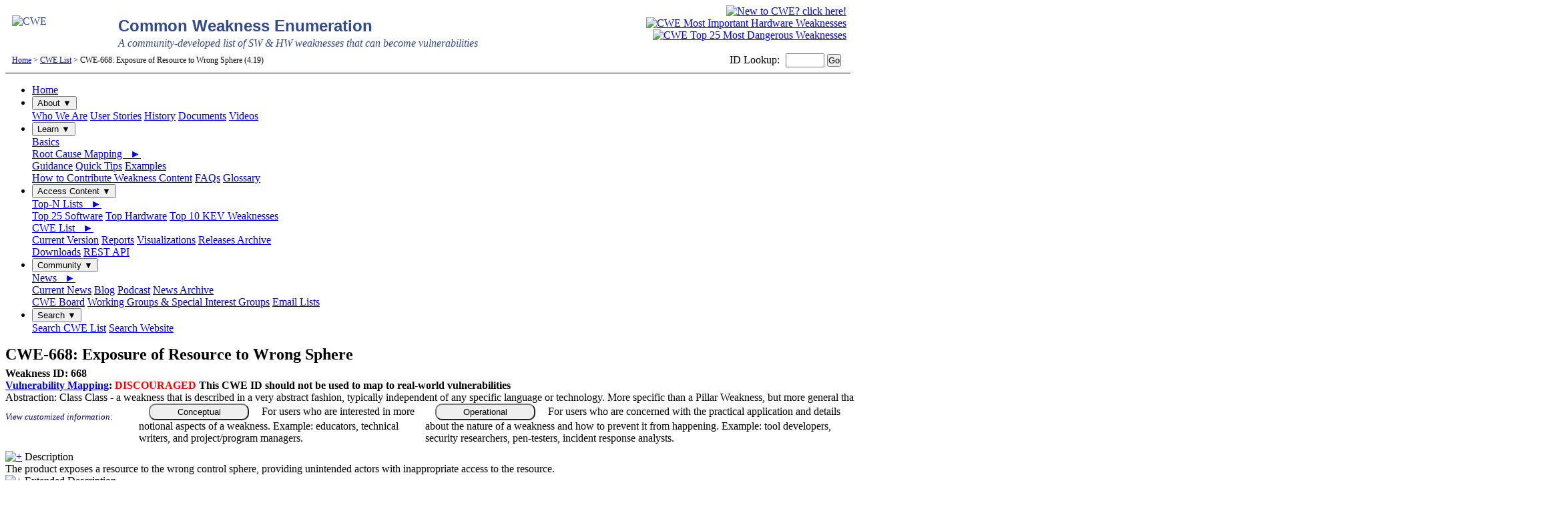

--- FILE ---
content_type: text/html
request_url: https://cwe.mitre.org/data/definitions/668.html?ref=securitricks.com
body_size: 182802
content:


















    



    
        


    <!DOCTYPE html PUBLIC "-//W3C//DTD XHTML 1.0 Transitional//EN" "http://www.w3.org/TR/xhtml1/DTD/xhtml1-transitional.dtd">
<?xml version="1.0" encoding="iso-8859-1"?>
<html xmlns="http://www.w3.org/1999/xhtml" xml:lang="en" lang="en">
<head >
	<meta http-equiv="content-type" content="text/html; charset=utf-8" />
	<meta name="description" content="Common Weakness Enumeration (CWE) is a list of software weaknesses." />
	<meta http-equiv="X-UA-Compatible" content="IE=Edge">
	<link rel="shortcut icon" href="/favicon.ico" />
	<link href="/css/main.css?version=4.0.022420" rel="stylesheet" type="text/css" />
	<link href="/css/custom.css" rel="stylesheet" type="text/css" />
	<!--[if IE]>
	<link rel="stylesheet" type="text/css" href="/css/ie.css?version=1.7" />
	<![endif]-->
	<link href="/css/safari.css" rel="stylesheet" type="text/css" />
	<script src="/includes/custom_filter.js" language="JavaScript" type="text/javascript"></script>
	<script src="/includes/browserheight.js" language="JavaScript" type="text/javascript"></script>
	<script src="/includes/jquery.js" language="JavaScript" type="text/javascript"></script>               	
    	<script src="/includes/cwe_minimizer.js" language="JavaScript" type="text/javascript"></script>
	<script src="/includes/cookie.js" language="JavaScript" type="text/javascript"></script>               	
	<script src="/includes/includeglossarydef.js" language="JavaScript" type="text/javascript"></script>
	<link href="/css/print.css?version=1.11" rel="stylesheet" media="print" type="text/css" />
	<link href="/css/user_skins/complete.css" rel="stylesheet" type="text/css" />
	<noscript>
	<style type="text/css">
		#script { visibility:collapse; visibility:hidden; font-size:0px; height:0px; width:0px  }
		#noscript { visibility:visible; font-size:inherit;  height:inherit; width:inherit}
	</style>
	</noscript>
	<title>CWE -

    CWE-668: Exposure of Resource to Wrong Sphere (4.19)
    </title>
</head>
<body onload="onloadCookie()">
<a name="top" id="top"></a>
	<div id="MastHead" style="width:100%">
	
	        <div style="width:60%;float:left;padding-top:15px;padding-left:10px;padding-bottom:2px;">
	                <a href="/index.html" style="color:#32498D; text-decoration:none">
	                <img src="/images/cwe_logo.jpg" width="153" height="55" style="float:left;border:0;margin-right:6px" alt="CWE" />
	                <h1 style="color:#314a8d;font-size:1.5em;font-family:'Verdana',sans-serif;#eee;margin: .1em auto">Common Weakness Enumeration</h1>
	                <p style="color:#314a8d;font-family:'Times New Roman';font-style:italic;font-size:1em;#eee;margin:.1em auto 0 auto">A community-developed list of SW &amp; HW weaknesses that can become vulnerabilities</p>
	                </a>
	        </div>
	<div style="float:right;padding-top:0px;text-align:right;padding-left:8px;padding-right:4px;padding-bottom:0px;"><a href="/about/new_to_cwe.html" title="New to CWE click here logo"><img src="/images/new_to_cwe/new_to_cwe_click_here.png" height="90" border="0" alt="New to CWE? click here!" style="text-align:center"/></a></div>
	<div style="float:right;padding-top:0px;text-align:right;padding-left:0px;padding-right:4px;padding-bottom:0px;"><a href="/topHW/index.html" title="CWE Most Important Hardware Weaknesses"> <img src="/images/mihw_logo.svg" width="90" border="0" alt="CWE Most Important Hardware Weaknesses" style="vertical-align:bottom"/></a></div>
	<div style="float:right;padding-top:0px;text-align:right;padding-left:0px;padding-right:4px;padding-bottom:0px;"><a href="/top25/" title="CWE Top 25"><img src="/images/cwe_top_25_logo_simple.svg" width="90" border="0" alt="CWE Top 25 Most Dangerous Weaknesses" style="vertical-align:bottom"/></a></div>
	
	</div><!--End Masthead div-->


<div id="HeaderBar" class="noprint">
<table width="100%" border="0" cellpadding="0" cellspacing="0">  
	<tr> 
		<td width="100%" align="left" style="padding-left:10px; font-size:75%;"> 
                <a href="/" >Home</a>  &gt;  <a href="/data/index.html" >CWE List</a>  &gt;  

    CWE-668: Exposure of Resource to Wrong Sphere (4.19)
    &nbsp;
		</td>
		<td align="right" nowrap="nowrap" style="padding-right:12px">
		<!-- Begin /includes/search_cwe_id.html -->
<div class="noprint">
  <form action="/cgi-bin/jumpmenu.cgi" align="right" style="padding:0px; margin:0px">
	ID <label for="id" style="padding-right:5px">Lookup:</label>
    <input id="id" name="id" type="text" style="width:50px; font-size:80%" maxlength="10" />
	<input value="Go" style="padding: 0px; font-size:80%" type="submit">
  </form>
</div>
<!-- End /includes/search_cwe_id.html --> 
		</td>
	</tr>
</table>
</div> <!--//HeaderBar-->
<div class="yesprint">
<hr width="100%" size="1" style="clear:both" color="#000000" />
</div>

<div class="topnav">
<ul>
<li><a href="/index.html">Home</a></li>
<li>
        <div class="dropdown">
          <button class="dropbtn">About &#x25BC;</button>
          <div class="dropdown-content">
            <a href="/about/index.html">Who We Are</a>             
            <a href="/about/user_stories.html">User Stories</a>        
            <a href="/about/history.html">History</a>                                                          
            <a href="/about/documents.html">Documents</a>
            <a href="/about/cwe_videos.html">Videos</a>
          </div>
        </div>
</li>
<li>
        <div class="dropdown">
          <button class="dropbtn">Learn &#x25BC;</button>
          <div class="dropdown-content">
            <a href="/about/new_to_cwe.html">Basics</a>
            <div class="dropdown-sub-group">
              <a href="/documents/cwe_usage/guidance.html">Root Cause Mapping &nbsp; &#x25BA;</a>
              <div class="dropdown-content-submenu">
                <a href="/documents/cwe_usage/guidance.html">Guidance</a>
                <a href="/documents/cwe_usage/quick_tips.html">Quick Tips</a>
                <a href="/documents/cwe_usage/mapping_examples.html">Examples</a>
              </div>
            </div>
            <a href="/community/submissions/overview.html">How to Contribute Weakness Content</a>
            <a href="/about/faq.html">FAQs</a>
            <a href="/documents/glossary/index.html">Glossary</a>           
          </div>
        </div>
</li>
<li>
        <div class="dropdown">
          <button class="dropbtn">Access Content &#x25BC;</button>
          <div class="dropdown-content">
            <div class="dropdown-sub-group">
              <a href="/scoring/index.html#top_n_lists">Top-N Lists &nbsp; &#x25BA;</a>
              <div class="dropdown-content-submenu">
                <a href="/top25/">Top 25 Software</a>
                <a href="/topHW/index.html">Top Hardware</a>     
                <a href="/top25/archive/2024/2024_kev_list.html">Top 10 KEV Weaknesses</a>
              </div>
            </div>
            <div class="dropdown-sub-group">
              <a href="/data/index.html">CWE List &nbsp; &#x25BA;</a>
              <div class="dropdown-content-submenu">
              <a href="/data/index.html">Current Version</a>                
                <a href="/data/reports.html">Reports</a>
                <a href="/data/pdfs.html">Visualizations</a>     
                <a href="/data/archive.html">Releases Archive</a>
              </div>
            </div>
            <a href="/data/downloads.html">Downloads</a>           
            <a href="https://github.com/CWE-CAPEC/REST-API-wg/blob/main/Quick%20Start.md" target="_blank">REST API</a>
          </div>
        </div>
</li>
<li>
        <div class="dropdown">
          <button class="dropbtn">Community &#x25BC;</button>
          <div class="dropdown-content">
            <div class="dropdown-sub-group">
              <a href="/news/">News &nbsp; &#x25BA;</a>
              <div class="dropdown-content-submenu">
                <a href="/news/archives/news2025.html">Current News</a>
                <a href="https://medium.com/@CWE_CAPEC" target="_blank">Blog</a>
                <a href="/news/podcast.html">Podcast</a>
                <a href="/news/archives/index.html">News Archive</a>
              </div>
            </div>
            <a href="/community/board.html">CWE Board</a>            
            <a href="/community/working_groups.html">Working Groups &amp; Special Interest Groups</a>  
            <a href="/community/registration.html">Email Lists</a>  
          </div>
        </div>
</li>
<li>
        <div class="dropdown">
          <button class="dropbtn">Search &#x25BC;</button>
          <div class="dropdown-content">
            <a href="/">Search CWE List</a>         
            <a href="/find/index.html">Search Website</a>            
        </div>
</li>

</ul>

</div>

<table width="100%" border="0" cellspacing="0" cellpadding="0" id="MainPane">
  <tr>
	<!-- begin left side menu -->
    <td valign="top" rowspan="2" id="LeftPane">
	<!--include virtual="/includes/leftsidemenu.html" Removed 11212016--> 
	<script type="text/javascript">browserheight();</script>
	</td>
	<!-- end left side menu -->
    <td style="height:1px"></td>
	<!-- begin right column -->
	<td valign="top" align="center" rowspan="2" nowrap="nowrap" id="RightPane">


    	</td>
	<!-- end right side menu -->
  </tr>
  <tr>
	<!-- begin content pane -->
    <td valign="top" width="100%" id="Contentpane">
	
	<!--Glossary tags-->
	
<div id="styled_popup" name="styled_popup" style="display:none; position:fixed; top:300; height:auto; width:300px; z-index:1000">
<table width="300" cellpadding="0" cellspacing="0" border="0" style="border:1px solid #32498D;">
<tr style="background-color:#32498D; color:#ffffff;">
<td width="100%" style="padding:1px 5px 1px 5px; border-bottom:1px solid #000000"><div width="100%" style="font-weight:bold;">CWE Glossary Definition</div></td>
<td nowrap="nowrap" style="padding:1px; border-bottom:1px solid #000000" valign="top"><a href="javascript:styledPopupClose();"><img src="/images/layout/close.gif" border="0"  alt="x"></a></td>
</tr>
<tr><td colspan="2" style="background: url(/images/layout/ylgradient.jpg); background-repeat: repeat-x repeat-y; padding:5px; background-color:#FFFFCC; " valign="top">
<div id="output" style="max-height:400px; overflow-y:auto"></div>
</td></tr>
</table>
</div>

    <script src="/includes/nav.js" language="JavaScript" type="text/javascript" /></script>
    <noscript>
      <style>div.collapseblock { display:inline} </style>
    </noscript>
    <link href="/css/indiv-entry.css" rel="stylesheet" type="text/css" />
<!-- Start main content -->
<html xmlns:xsi="http://www.w3.org/2001/XMLSchema-instance" encoding="iso-8859-1">
<!-- Copyright (c) 2006-2025, The MITRE Corporation. CWE and the CWE logo are trademarks of The MITRE Corporation. -->
<a xmlns:xhtml="http://www.w3.org/1999/xhtml" name="668"></a>
<div style="overflow:auto;">
        <h2 style="display:inline; margin:0px 0px 2px 0px; vertical-align: text-bottom">CWE-668: Exposure of Resource to Wrong Sphere</h2>
        <div style="text-align:right; margin:5px 0px 0px 5px; padding-bottom:1px; white-space:nowrap;"></div>
    </div>
    <div xmlns:xhtml="http://www.w3.org/1999/xhtml" id="CWEDefinition" class="Weakness">
        <div class="title">
        <div class="status">
            <table cellpadding="0" cellspacing="0" border="0" width="100%">
                <tbody>
                    <tr>
                        <td valign="top" align="left" width="33%" nowrap>
                            <div style="font-weight:bold">
                                Weakness ID: 668
                                
                            </div><span>

                            
                                <span style="font-weight:bold">
                                    <a href="#Vulnerability_Mapping_Notes_668">Vulnerability Mapping</a>:<span class="tool">
                                        <span style="color:#FF0000">DISCOURAGED</span>
                                        <span class="tip">This CWE ID should not be used to map to real-world vulnerabilities</span>
                                    </span>
                                    
                                </span>
                                <br>
                            
                            
                                <span class="tool">Abstraction:
                                    <span style="font-weight:normal">Class</span>
                                    <span class="tip">Class - a weakness that is described in a very abstract fashion, typically independent of any specific language or technology. More specific than a Pillar Weakness, but more general than a Base Weakness. Class level weaknesses typically describe issues in terms of 1 or 2 of the following dimensions: behavior, property, and resource.</span>
                                </span>
                            
                            

                            </span>

                        </td>
                    </tr>
                </tbody>
            </table>
        </div>
    </div>


    <div id="Filter_Menu" style="padding-bottom:10px;">
    <div style="min-width:580px;display:inline-flex;" class="filterButtonList">
	<div style="font-size:80%; color:#000066; font-style:italic; display:inline;height:40px;line-height:40px;min-width:200px;">View customized information: </div>
	<span class="tool">
		<button id="ConceptualButton" type="button" onclick="selectButtonSkin('conceptual');">Conceptual</button>
		<span class='filter-tip'>For users who are interested in more notional aspects of a weakness. Example: educators, technical writers, and project/program managers.</span>
	</span>
	<span class="tool">
		<button id="OperationalButton" type="button" onclick="selectButtonSkin('operational');">Operational</button>
        	<span class='filter-tip'>For users who are concerned with the practical application and details about the nature of a weakness and how to prevent it from happening. Example: tool developers, security researchers, pen-testers, incident response analysts.</span>
	</span>
	<span class="tool">
		<button id="MappingFriendlyButton" type="button" onclick="selectButtonSkin('mappingfriendly');">Mapping Friendly</button>
        	<span class='filter-tip'>For users who are mapping an issue to CWE/CAPEC IDs, i.e., finding the most appropriate CWE for a specific issue (e.g., a CVE record).  Example: tool developers, security researchers.</span>
	</span>
	<span class="tool">
		<button id="CompleteButton" type="button" onclick="selectButtonSkin('complete');">Complete</button>	
        	<span class='filter-tip'>For users who wish to see all available information for the CWE/CAPEC entry.</span>
	</span>
	<span class="tool">
		<button id="CustomButton" type="button" onclick="openCustomFilterModal();">Custom</button>
        	<span class='filter-tip'>For users who want to customize what details are displayed.</span>
	</span>
</div>

<!-- The Modal -->
<div id="customFilterModal" class="custom-filter-modal">
  <!-- Modal content -->
  <div class="custom-filter-modal-content">
    <span class="close" onclick="cancelCustomFilter();">&times;</span>
    <br>
    <h2 id="customFilterHeader" class="custom-filter-header">Edit Custom Filter</h2>
    <div id="customFilterCategories" class="custom-filter-categories">
        <button class="modalFilterButton" onclick="selectCategory('conceptual')" title="For users who are interested in more notional aspects of a weakness. Example: educators, technical writers, and project/program managers.">Conceptual</button>
        <button class="modalFilterButton" onclick="selectCategory('operational')" title="For users who are concerned with the practical application and details about the nature of a weakness and how to prevent it from happening. Example: tool developers, security researchers, pen-testers, incident response analysts.">Operational</button>
        <button class="modalFilterButton" onclick="selectCategory('mappingfriendly')" title="For users who are mapping an issue to CWE/CAPEC IDs, i.e., finding the most appropriate CWE for a specific issue (e.g., a CVE record).  Example: tool developers, security researchers.">Mapping Friendly</button>
        <button class="modalFilterButton" onclick="selectCategory('complete')" title="For users who wish to see all available information for the CWE/CAPEC entry">Select All</button>
    </div>
    <div id="customFilterMainBox" class="custom-filter-main-box">
        <div id="customFilterLeftBox">
        </div>
        <div id="customFilterRightBox">
        </div>
    </div>
    <br>
    <div id="customFilterButtons" class="custom-filter-buttons">
        <button class="modalFilterButton" onclick="defaultCustomFilter()" title="Reset the selected elements to the current custom filter setting.">Reset</button>
	<button class="modalFilterButton" onclick="clearCustomFilter();" title="Clear all the selected elements so that nothing is selected.">Clear</button>
        <button class="modalFilterButton" onclick="submitCustomFilter();" title="Submit your changes for the custom filter">Submit</button>
        <button class="modalFilterButton" onclick="cancelCustomFilter();" title="Cancel all changes made to the custom filter">Cancel</button>
    </div>
  </div>

</div>

<style>
div.filterButtonList button {
	height:25px;
	border-radius:10px;
	width: 150px; 
	margin-left:15px;
	margin-right:15px;
}

/* The Modal (background) */
.custom-filter-modal {
  display: none; /* Hidden by default */
  position: fixed; /* Stay in place */
  z-index: 1; /* Sit on top */
  padding-top: 100px; /* Location of the box */
  left: 0;
  top: 0;
  width: 100%; /* Full width */
  height: 100%; /* Full height */
  overflow: auto; /* Enable scroll if needed */
  background-color: rgb(0,0,0); /* Fallback color */
  background-color: rgba(0,0,0,0.4); /* Black w/ opacity */
  z-index: 9999;
}

/* Modal Content */
.custom-filter-modal-content {
  background-color: #fefefe;
  margin: auto;
  padding: 20px;
  border: 1px solid #888;
  width: 800px;
  min-width: 800px;
  border-radius: 25px;	
}

/* The Close Button */
.close {
  color: #aaaaaa;
  float: right;
  font-size: 28px;
  font-weight: bold;
}

.close:hover,
.close:focus {
  color: #000;
  text-decoration: none;
  cursor: pointer;
}

.custom-filter-header, 
.custom-filter-categories,
.custom-filter-main-box,
.custom-filter-buttons {
    padding: 0px;
    display: flex;
    align-items: center;
    justify-content: center;
}

#customFilterLeftBox {
    float: left;
    width: 250px;
    min-width: 250px;
    padding: 10px;
    display: inline-block;
}

#customFilterRightBox {
    float: right;
    width: 250px;
    min-width: 250px;
    padding: 10px;
    display: inline-block;
}

.modalFilterButton {
        height:25px !important;
        border-radius:12px !important;
        width: 150px !important;
        margin-left:10px !important;
        margin-right:10px !important;
}
</style>

<script> 

// When the user clicks anywhere outside of the modal, close it
var modal = document.getElementById("customFilterModal");
window.onclick = function(event) {
  if (event.target == document.getElementById("customFilterModal")) {
	modal.style.display = "none";
	document.getElementById("customFilterLeftBox").innerHTML = "";
        document.getElementById("customFilterRightBox").innerHTML = "";
  }
}
</script>

    </div>





    
    
        
        
    

    
    
<div id="Description">
    <div class="heading" id="Description_668">
        <span>
            <a href="javascript:toggleblocksOC('668_Description');">
                <img id="ocimg_668_Description" src="/images/head_more.gif" border="0" alt="+"></a>
        </span>Description
    </div>
    <div name="oc_668_Description" id="oc_668_Description" class="expandblock">
        <div class="detail">
            <div class="indent">The product exposes a resource to the wrong control sphere, providing unintended actors with inappropriate access to the resource.</div>
        </div>
    </div>
</div>

    

    
    
<div id="Extended_Description">
    <div class="heading" id="Extended_Description_668">
        <span>
            <a href="javascript:toggleblocksOC('668_Extended_Description');">
                <img id="ocimg_668_Extended_Description" src="/images/head_more.gif" border="0" alt="+"></a>
        </span>Extended Description
    </div>
    <div name="oc_668_Extended_Description" id="oc_668_Extended_Description" class="expandblock">
        <div class="detail">
            <div class="indent">
                
            <p>Resources such as files and directories may be inadvertently exposed through mechanisms such as insecure permissions, or when a program accidentally operates on the wrong object. For example, a program may intend that private files can only be provided to a specific user. This effectively defines a control sphere that is intended to prevent attackers from accessing these private files. If the file permissions are insecure, then parties other than the user will be able to access those files.</p>
            <p>A separate control sphere might effectively require that the user can only access the private files, but not any other files on the system. If the program does not ensure that the user is only requesting private files, then the user might be able to access other files on the system.</p>
            <p>In either case, the end result is that a resource has been exposed to the wrong party.</p>
         
            </div>
        </div>
    </div>
</div>

    

    

    
    
<div id="Common_Consequences">
    <div class="heading" id="Common_Consequences_668"><span><a href="javascript:toggleblocksOC('668_Common_Consequences');"><img
                    id="ocimg_668_Common_Consequences" src="/images/head_more.gif" border="0" alt="+"></a>
        </span>Common Consequences</div>
    <div name="oc_668_Common_Consequences" id="oc_668_Common_Consequences" class="expandblock">
        <div class="tabledetail">
            <div id="EntryStripedTable" class="indent"><span class="section tool"><img src="/images/dictionary.gif"
                        alt="Section Help"><span class="tip">This table specifies different individual consequences
                        associated with the weakness. The Scope identifies the application security area that is
                        violated, while the Impact describes the negative technical impact that arises if an
                        adversary succeeds in exploiting this weakness. The Likelihood provides information about
                        how likely the specific consequence is expected to be seen relative to the other
                        consequences in the list. For example, there may be high likelihood that a weakness will be
                        exploited to achieve a certain impact, but a low likelihood that it will be exploited to
                        achieve a different impact.</span></span>
              <table width="98%" cellpadding="0" cellspacing="0" border="0" id="Detail">
                    <tr>
                        <th valign="middle" width="135px" nowrap>Impact</th>
                        <th valign="middle">Details</th>
                    </tr>
                            
                        
                        <tr>
                        <td valign="middle" class="subheading">
                                    <p class="smaller" style="font-weight:normal">
                                        
                                        
                                        <span class="subheading"><i>Read Application Data</i></span>
                                        
                                    </p>
                        </td>
                        <td valign="middle">
                            
                            
                            <span class="suboptheading">Scope: Confidentiality</span>
                            
                            <p/>
                            <span class="suboptheading">Likelihood: High</span>
                            <div style="padding-top:5px; padding-bottom:10px">An adversary that gains access to a resource exposed to a wrong sphere could potentially retrieve private data from that resource, thus breaking the intended confidentiality of that data.</div>    
                        </td>
                        </tr>
                        
                        <tr>
                        <td valign="middle" class="subheading">
                                    <p class="smaller" style="font-weight:normal">
                                        
                                        
                                        <span class="subheading"><i>Modify Application Data</i></span>
                                        
                                    </p>
                        </td>
                        <td valign="middle">
                            
                            
                            <span class="suboptheading">Scope: Integrity</span>
                            
                            <p/>
                            <span class="suboptheading">Likelihood: Medium</span>
                            <div style="padding-top:5px; padding-bottom:10px">An adversary that gains access to a resource exposed to a wrong sphere could potentially modify data held within that resource, thus breaking the intended integrity of that data and causing the system relying on that resource to make unintended decisions.</div>    
                        </td>
                        </tr>
                        
                        <tr>
                        <td valign="middle" class="subheading">
                                    <p class="smaller" style="font-weight:normal">
                                        
                                        
                                        <span class="subheading"><i>Varies by Context</i></span>
                                        
                                    </p>
                        </td>
                        <td valign="middle">
                            
                            
                            <span class="suboptheading">Scope: Other</span>
                            
                            <p/>
                            
                            <div style="padding-top:5px; padding-bottom:10px">The consequences may vary widely depending on how the product uses the affected resource.</div>    
                        </td>
                        </tr>
                        
                                   
                </table>
            </div>
        </div>
    </div>
</div>

    

    

    
        
        
    

    
        






    
        
    
    
    

    
    
    

    
    
    

    
    
    

    
    
    

    
    
    

    
    
    

    
    
    

    
    
    

    
    
    

    
    
    

    
    
    

    
    
    

    
    
    

    
    
    

    
    
    

    
    
    

    
    
    

    
    
    

    
    
    

    
    
    

    
    
    

    
    
    

    
    
    

    
    
    

    
    
    

    
    
    

    
    
    

    
    
    

    
    
    

    
    
    

    
    
    

    
    
    

    
        
    
    
    

    
    
    

    
    
    

    
    
    

    
    
    

    
    
    

    
        
    
    
    


<div id="Relationships">
    <div class="heading" id="Relationships_668">
        <span>
            <a href="javascript:toggleblocksOC('668_Relationships');"><img id="ocimg_668_Relationships" src="/images/head_more.gif" border="0" alt="+"></a>
        </span>
        Relationships
    </div>
    <div name="oc_668_Relationships" id="oc_668_Relationships" class="expandblock"> 
                    <span class="section tool">
                        <img src="/images/dictionary.gif" alt="Section Help">
                        <span class="tip">This table shows the weaknesses and high level categories that are related to this
                            weakness. These relationships are defined as ChildOf, ParentOf, MemberOf and give insight to
                            similar items that may exist at higher and lower levels of abstraction. In addition,
                            relationships such as PeerOf and CanAlsoBe are defined to show similar weaknesses that the user
                            may want to explore.</span>
                    </span>
        <div class="detail">
            <div class="indent">
                
                    
                    <div id="relevant_table">
                        <div class="reltable">
                            <span><a href="javascript:toggleblocksOC('668_1000_relevant_table');">
                                <img id="ocimg_668_1000_relevant_table" src="/images/head_more.gif" border="0" alt="+"></a>
                            </span>Relevant to the view "Research Concepts" (View-1000)
                            <div name="oc_668_1000_relevant_table" id="oc_668_1000_relevant_table" class="expandblock">
                                <div class="tabledetail">
                                    <div class="indent">
                                        <div xmlns:saxon="http://saxon.sf.net/" xmlns:xalan="http://xml.apache.org/xalan"
                                            class="tabledetail">
                                            <table width="98%" cellpadding="0" cellspacing="0" border="0" id="Detail">
                                                <tr>
                                                    <th valign="top" width="110px">Nature</th>
                                                    <th valign="top" width="40px">Type</th>
                                                    <th valign="top" width="50px">ID</th>
                                                    <th valign="top">Name</th>
                                                </tr>
                                                <tbody>
                                                    
                                                    
                                                    
                                                        
                                                             
                                                    <tr class="primary Weakness">
                                                        <td valign="top">ChildOf</td> 
                                                        <td valign="top" nowrap class="right" align="center" style="padding-top:1px">
                                                            <span class="tool"><img
                                                                    src="/images/icons/pillar.gif" alt="Pillar" class="icon">
                                                                <span class="tip">Pillar - a weakness that is the most abstract type of weakness and represents a theme for all class/base/variant weaknesses related to it. A Pillar is different from a Category as a Pillar is still technically a type of weakness that describes a mistake, while a Category represents a common characteristic used to group related things.</span>
                                                            </span>
                                                        </td>
                                                        <td valign="top">
                                                            <a href="/data/definitions/664.html" target="_blank" rel="noopener noreferrer">664</a>
                                                        </td>
                                                        <td valign="top">
                                                            
                                                            Improper Control of a Resource Through its Lifetime</a>
                                                            
                                                        </td>
                                                    </tr>
                                                    
                                                    
                                                    
                                                        
                                                             
                                                    <tr class="primary Weakness">
                                                        <td valign="top">ParentOf</td> 
                                                        <td valign="top" nowrap class="right" align="center" style="padding-top:1px">
                                                            <span class="tool"><img
                                                                    src="/images/icons/variant.gif" alt="Variant" class="icon">
                                                                <span class="tip">Variant - a weakness that is linked to a certain type of product, typically involving a specific language or technology. More specific than a Base weakness. Variant level weaknesses typically describe issues in terms of 3 to 5 of the following dimensions: behavior, property, technology, language, and resource.</span>
                                                            </span>
                                                        </td>
                                                        <td valign="top">
                                                            <a href="/data/definitions/8.html" target="_blank" rel="noopener noreferrer">8</a>
                                                        </td>
                                                        <td valign="top">
                                                            
                                                            J2EE Misconfiguration: Entity Bean Declared Remote</a>
                                                            
                                                        </td>
                                                    </tr>
                                                    
                                                    
                                                    
                                                        
                                                             
                                                    <tr class="primary Weakness">
                                                        <td valign="top">ParentOf</td> 
                                                        <td valign="top" nowrap class="right" align="center" style="padding-top:1px">
                                                            <span class="tool"><img
                                                                    src="/images/icons/base.gif" alt="Base" class="icon">
                                                                <span class="tip">Base - a weakness that is still mostly independent of a resource or technology, but with sufficient details to provide specific methods for detection and prevention. Base level weaknesses typically describe issues in terms of 2 or 3 of the following dimensions: behavior, property, technology, language, and resource.</span>
                                                            </span>
                                                        </td>
                                                        <td valign="top">
                                                            <a href="/data/definitions/134.html" target="_blank" rel="noopener noreferrer">134</a>
                                                        </td>
                                                        <td valign="top">
                                                            
                                                            Use of Externally-Controlled Format String</a>
                                                            
                                                        </td>
                                                    </tr>
                                                    
                                                    
                                                    
                                                        
                                                             
                                                    <tr class="primary Weakness">
                                                        <td valign="top">ParentOf</td> 
                                                        <td valign="top" nowrap class="right" align="center" style="padding-top:1px">
                                                            <span class="tool"><img
                                                                    src="/images/icons/class.gif" alt="Class" class="icon">
                                                                <span class="tip">Class - a weakness that is described in a very abstract fashion, typically independent of any specific language or technology. More specific than a Pillar Weakness, but more general than a Base Weakness. Class level weaknesses typically describe issues in terms of 1 or 2 of the following dimensions: behavior, property, and resource.</span>
                                                            </span>
                                                        </td>
                                                        <td valign="top">
                                                            <a href="/data/definitions/200.html" target="_blank" rel="noopener noreferrer">200</a>
                                                        </td>
                                                        <td valign="top">
                                                            
                                                            Exposure of Sensitive Information to an Unauthorized Actor</a>
                                                            
                                                        </td>
                                                    </tr>
                                                    
                                                    
                                                    
                                                        
                                                             
                                                    <tr class="primary Weakness">
                                                        <td valign="top">ParentOf</td> 
                                                        <td valign="top" nowrap class="right" align="center" style="padding-top:1px">
                                                            <span class="tool"><img
                                                                    src="/images/icons/base.gif" alt="Base" class="icon">
                                                                <span class="tip">Base - a weakness that is still mostly independent of a resource or technology, but with sufficient details to provide specific methods for detection and prevention. Base level weaknesses typically describe issues in terms of 2 or 3 of the following dimensions: behavior, property, technology, language, and resource.</span>
                                                            </span>
                                                        </td>
                                                        <td valign="top">
                                                            <a href="/data/definitions/374.html" target="_blank" rel="noopener noreferrer">374</a>
                                                        </td>
                                                        <td valign="top">
                                                            
                                                            Passing Mutable Objects to an Untrusted Method</a>
                                                            
                                                        </td>
                                                    </tr>
                                                    
                                                    
                                                    
                                                        
                                                             
                                                    <tr class="primary Weakness">
                                                        <td valign="top">ParentOf</td> 
                                                        <td valign="top" nowrap class="right" align="center" style="padding-top:1px">
                                                            <span class="tool"><img
                                                                    src="/images/icons/base.gif" alt="Base" class="icon">
                                                                <span class="tip">Base - a weakness that is still mostly independent of a resource or technology, but with sufficient details to provide specific methods for detection and prevention. Base level weaknesses typically describe issues in terms of 2 or 3 of the following dimensions: behavior, property, technology, language, and resource.</span>
                                                            </span>
                                                        </td>
                                                        <td valign="top">
                                                            <a href="/data/definitions/375.html" target="_blank" rel="noopener noreferrer">375</a>
                                                        </td>
                                                        <td valign="top">
                                                            
                                                            Returning a Mutable Object to an Untrusted Caller</a>
                                                            
                                                        </td>
                                                    </tr>
                                                    
                                                    
                                                    
                                                        
                                                             
                                                    <tr class="primary Weakness">
                                                        <td valign="top">ParentOf</td> 
                                                        <td valign="top" nowrap class="right" align="center" style="padding-top:1px">
                                                            <span class="tool"><img
                                                                    src="/images/icons/class.gif" alt="Class" class="icon">
                                                                <span class="tip">Class - a weakness that is described in a very abstract fashion, typically independent of any specific language or technology. More specific than a Pillar Weakness, but more general than a Base Weakness. Class level weaknesses typically describe issues in terms of 1 or 2 of the following dimensions: behavior, property, and resource.</span>
                                                            </span>
                                                        </td>
                                                        <td valign="top">
                                                            <a href="/data/definitions/377.html" target="_blank" rel="noopener noreferrer">377</a>
                                                        </td>
                                                        <td valign="top">
                                                            
                                                            Insecure Temporary File</a>
                                                            
                                                        </td>
                                                    </tr>
                                                    
                                                    
                                                    
                                                        
                                                             
                                                    <tr class="primary Weakness">
                                                        <td valign="top">ParentOf</td> 
                                                        <td valign="top" nowrap class="right" align="center" style="padding-top:1px">
                                                            <span class="tool"><img
                                                                    src="/images/icons/class.gif" alt="Class" class="icon">
                                                                <span class="tip">Class - a weakness that is described in a very abstract fashion, typically independent of any specific language or technology. More specific than a Pillar Weakness, but more general than a Base Weakness. Class level weaknesses typically describe issues in terms of 1 or 2 of the following dimensions: behavior, property, and resource.</span>
                                                            </span>
                                                        </td>
                                                        <td valign="top">
                                                            <a href="/data/definitions/402.html" target="_blank" rel="noopener noreferrer">402</a>
                                                        </td>
                                                        <td valign="top">
                                                            
                                                            Transmission of Private Resources into a New Sphere (&#39;Resource Leak&#39;)</a>
                                                            
                                                        </td>
                                                    </tr>
                                                    
                                                    
                                                    
                                                        
                                                             
                                                    <tr class="primary Weakness">
                                                        <td valign="top">ParentOf</td> 
                                                        <td valign="top" nowrap class="right" align="center" style="padding-top:1px">
                                                            <span class="tool"><img
                                                                    src="/images/icons/base.gif" alt="Base" class="icon">
                                                                <span class="tip">Base - a weakness that is still mostly independent of a resource or technology, but with sufficient details to provide specific methods for detection and prevention. Base level weaknesses typically describe issues in terms of 2 or 3 of the following dimensions: behavior, property, technology, language, and resource.</span>
                                                            </span>
                                                        </td>
                                                        <td valign="top">
                                                            <a href="/data/definitions/427.html" target="_blank" rel="noopener noreferrer">427</a>
                                                        </td>
                                                        <td valign="top">
                                                            
                                                            Uncontrolled Search Path Element</a>
                                                            
                                                        </td>
                                                    </tr>
                                                    
                                                    
                                                    
                                                        
                                                             
                                                    <tr class="primary Weakness">
                                                        <td valign="top">ParentOf</td> 
                                                        <td valign="top" nowrap class="right" align="center" style="padding-top:1px">
                                                            <span class="tool"><img
                                                                    src="/images/icons/base.gif" alt="Base" class="icon">
                                                                <span class="tip">Base - a weakness that is still mostly independent of a resource or technology, but with sufficient details to provide specific methods for detection and prevention. Base level weaknesses typically describe issues in terms of 2 or 3 of the following dimensions: behavior, property, technology, language, and resource.</span>
                                                            </span>
                                                        </td>
                                                        <td valign="top">
                                                            <a href="/data/definitions/428.html" target="_blank" rel="noopener noreferrer">428</a>
                                                        </td>
                                                        <td valign="top">
                                                            
                                                            Unquoted Search Path or Element</a>
                                                            
                                                        </td>
                                                    </tr>
                                                    
                                                    
                                                    
                                                        
                                                             
                                                    <tr class="primary Weakness">
                                                        <td valign="top">ParentOf</td> 
                                                        <td valign="top" nowrap class="right" align="center" style="padding-top:1px">
                                                            <span class="tool"><img
                                                                    src="/images/icons/base.gif" alt="Base" class="icon">
                                                                <span class="tip">Base - a weakness that is still mostly independent of a resource or technology, but with sufficient details to provide specific methods for detection and prevention. Base level weaknesses typically describe issues in terms of 2 or 3 of the following dimensions: behavior, property, technology, language, and resource.</span>
                                                            </span>
                                                        </td>
                                                        <td valign="top">
                                                            <a href="/data/definitions/488.html" target="_blank" rel="noopener noreferrer">488</a>
                                                        </td>
                                                        <td valign="top">
                                                            
                                                            Exposure of Data Element to Wrong Session</a>
                                                            
                                                        </td>
                                                    </tr>
                                                    
                                                    
                                                    
                                                        
                                                             
                                                    <tr class="primary Weakness">
                                                        <td valign="top">ParentOf</td> 
                                                        <td valign="top" nowrap class="right" align="center" style="padding-top:1px">
                                                            <span class="tool"><img
                                                                    src="/images/icons/variant.gif" alt="Variant" class="icon">
                                                                <span class="tip">Variant - a weakness that is linked to a certain type of product, typically involving a specific language or technology. More specific than a Base weakness. Variant level weaknesses typically describe issues in terms of 3 to 5 of the following dimensions: behavior, property, technology, language, and resource.</span>
                                                            </span>
                                                        </td>
                                                        <td valign="top">
                                                            <a href="/data/definitions/491.html" target="_blank" rel="noopener noreferrer">491</a>
                                                        </td>
                                                        <td valign="top">
                                                            
                                                            Public cloneable() Method Without Final (&#39;Object Hijack&#39;)</a>
                                                            
                                                        </td>
                                                    </tr>
                                                    
                                                    
                                                    
                                                        
                                                             
                                                    <tr class="primary Weakness">
                                                        <td valign="top">ParentOf</td> 
                                                        <td valign="top" nowrap class="right" align="center" style="padding-top:1px">
                                                            <span class="tool"><img
                                                                    src="/images/icons/variant.gif" alt="Variant" class="icon">
                                                                <span class="tip">Variant - a weakness that is linked to a certain type of product, typically involving a specific language or technology. More specific than a Base weakness. Variant level weaknesses typically describe issues in terms of 3 to 5 of the following dimensions: behavior, property, technology, language, and resource.</span>
                                                            </span>
                                                        </td>
                                                        <td valign="top">
                                                            <a href="/data/definitions/492.html" target="_blank" rel="noopener noreferrer">492</a>
                                                        </td>
                                                        <td valign="top">
                                                            
                                                            Use of Inner Class Containing Sensitive Data</a>
                                                            
                                                        </td>
                                                    </tr>
                                                    
                                                    
                                                    
                                                        
                                                             
                                                    <tr class="primary Weakness">
                                                        <td valign="top">ParentOf</td> 
                                                        <td valign="top" nowrap class="right" align="center" style="padding-top:1px">
                                                            <span class="tool"><img
                                                                    src="/images/icons/variant.gif" alt="Variant" class="icon">
                                                                <span class="tip">Variant - a weakness that is linked to a certain type of product, typically involving a specific language or technology. More specific than a Base weakness. Variant level weaknesses typically describe issues in terms of 3 to 5 of the following dimensions: behavior, property, technology, language, and resource.</span>
                                                            </span>
                                                        </td>
                                                        <td valign="top">
                                                            <a href="/data/definitions/493.html" target="_blank" rel="noopener noreferrer">493</a>
                                                        </td>
                                                        <td valign="top">
                                                            
                                                            Critical Public Variable Without Final Modifier</a>
                                                            
                                                        </td>
                                                    </tr>
                                                    
                                                    
                                                    
                                                        
                                                             
                                                    <tr class="primary Weakness">
                                                        <td valign="top">ParentOf</td> 
                                                        <td valign="top" nowrap class="right" align="center" style="padding-top:1px">
                                                            <span class="tool"><img
                                                                    src="/images/icons/variant.gif" alt="Variant" class="icon">
                                                                <span class="tip">Variant - a weakness that is linked to a certain type of product, typically involving a specific language or technology. More specific than a Base weakness. Variant level weaknesses typically describe issues in terms of 3 to 5 of the following dimensions: behavior, property, technology, language, and resource.</span>
                                                            </span>
                                                        </td>
                                                        <td valign="top">
                                                            <a href="/data/definitions/498.html" target="_blank" rel="noopener noreferrer">498</a>
                                                        </td>
                                                        <td valign="top">
                                                            
                                                            Cloneable Class Containing Sensitive Information</a>
                                                            
                                                        </td>
                                                    </tr>
                                                    
                                                    
                                                    
                                                        
                                                             
                                                    <tr class="primary Weakness">
                                                        <td valign="top">ParentOf</td> 
                                                        <td valign="top" nowrap class="right" align="center" style="padding-top:1px">
                                                            <span class="tool"><img
                                                                    src="/images/icons/variant.gif" alt="Variant" class="icon">
                                                                <span class="tip">Variant - a weakness that is linked to a certain type of product, typically involving a specific language or technology. More specific than a Base weakness. Variant level weaknesses typically describe issues in terms of 3 to 5 of the following dimensions: behavior, property, technology, language, and resource.</span>
                                                            </span>
                                                        </td>
                                                        <td valign="top">
                                                            <a href="/data/definitions/499.html" target="_blank" rel="noopener noreferrer">499</a>
                                                        </td>
                                                        <td valign="top">
                                                            
                                                            Serializable Class Containing Sensitive Data</a>
                                                            
                                                        </td>
                                                    </tr>
                                                    
                                                    
                                                    
                                                        
                                                             
                                                    <tr class="primary Weakness">
                                                        <td valign="top">ParentOf</td> 
                                                        <td valign="top" nowrap class="right" align="center" style="padding-top:1px">
                                                            <span class="tool"><img
                                                                    src="/images/icons/class.gif" alt="Class" class="icon">
                                                                <span class="tip">Class - a weakness that is described in a very abstract fashion, typically independent of any specific language or technology. More specific than a Pillar Weakness, but more general than a Base Weakness. Class level weaknesses typically describe issues in terms of 1 or 2 of the following dimensions: behavior, property, and resource.</span>
                                                            </span>
                                                        </td>
                                                        <td valign="top">
                                                            <a href="/data/definitions/522.html" target="_blank" rel="noopener noreferrer">522</a>
                                                        </td>
                                                        <td valign="top">
                                                            
                                                            Insufficiently Protected Credentials</a>
                                                            
                                                        </td>
                                                    </tr>
                                                    
                                                    
                                                    
                                                        
                                                             
                                                    <tr class="primary Weakness">
                                                        <td valign="top">ParentOf</td> 
                                                        <td valign="top" nowrap class="right" align="center" style="padding-top:1px">
                                                            <span class="tool"><img
                                                                    src="/images/icons/base.gif" alt="Base" class="icon">
                                                                <span class="tip">Base - a weakness that is still mostly independent of a resource or technology, but with sufficient details to provide specific methods for detection and prevention. Base level weaknesses typically describe issues in terms of 2 or 3 of the following dimensions: behavior, property, technology, language, and resource.</span>
                                                            </span>
                                                        </td>
                                                        <td valign="top">
                                                            <a href="/data/definitions/524.html" target="_blank" rel="noopener noreferrer">524</a>
                                                        </td>
                                                        <td valign="top">
                                                            
                                                            Use of Cache Containing Sensitive Information</a>
                                                            
                                                        </td>
                                                    </tr>
                                                    
                                                    
                                                    
                                                        
                                                             
                                                    <tr class="primary Weakness">
                                                        <td valign="top">ParentOf</td> 
                                                        <td valign="top" nowrap class="right" align="center" style="padding-top:1px">
                                                            <span class="tool"><img
                                                                    src="/images/icons/base.gif" alt="Base" class="icon">
                                                                <span class="tip">Base - a weakness that is still mostly independent of a resource or technology, but with sufficient details to provide specific methods for detection and prevention. Base level weaknesses typically describe issues in terms of 2 or 3 of the following dimensions: behavior, property, technology, language, and resource.</span>
                                                            </span>
                                                        </td>
                                                        <td valign="top">
                                                            <a href="/data/definitions/552.html" target="_blank" rel="noopener noreferrer">552</a>
                                                        </td>
                                                        <td valign="top">
                                                            
                                                            Files or Directories Accessible to External Parties</a>
                                                            
                                                        </td>
                                                    </tr>
                                                    
                                                    
                                                    
                                                        
                                                             
                                                    <tr class="primary Weakness">
                                                        <td valign="top">ParentOf</td> 
                                                        <td valign="top" nowrap class="right" align="center" style="padding-top:1px">
                                                            <span class="tool"><img
                                                                    src="/images/icons/variant.gif" alt="Variant" class="icon">
                                                                <span class="tip">Variant - a weakness that is linked to a certain type of product, typically involving a specific language or technology. More specific than a Base weakness. Variant level weaknesses typically describe issues in terms of 3 to 5 of the following dimensions: behavior, property, technology, language, and resource.</span>
                                                            </span>
                                                        </td>
                                                        <td valign="top">
                                                            <a href="/data/definitions/582.html" target="_blank" rel="noopener noreferrer">582</a>
                                                        </td>
                                                        <td valign="top">
                                                            
                                                            Array Declared Public, Final, and Static</a>
                                                            
                                                        </td>
                                                    </tr>
                                                    
                                                    
                                                    
                                                        
                                                             
                                                    <tr class="primary Weakness">
                                                        <td valign="top">ParentOf</td> 
                                                        <td valign="top" nowrap class="right" align="center" style="padding-top:1px">
                                                            <span class="tool"><img
                                                                    src="/images/icons/variant.gif" alt="Variant" class="icon">
                                                                <span class="tip">Variant - a weakness that is linked to a certain type of product, typically involving a specific language or technology. More specific than a Base weakness. Variant level weaknesses typically describe issues in terms of 3 to 5 of the following dimensions: behavior, property, technology, language, and resource.</span>
                                                            </span>
                                                        </td>
                                                        <td valign="top">
                                                            <a href="/data/definitions/583.html" target="_blank" rel="noopener noreferrer">583</a>
                                                        </td>
                                                        <td valign="top">
                                                            
                                                            finalize() Method Declared Public</a>
                                                            
                                                        </td>
                                                    </tr>
                                                    
                                                    
                                                    
                                                        
                                                             
                                                    <tr class="primary Weakness">
                                                        <td valign="top">ParentOf</td> 
                                                        <td valign="top" nowrap class="right" align="center" style="padding-top:1px">
                                                            <span class="tool"><img
                                                                    src="/images/icons/variant.gif" alt="Variant" class="icon">
                                                                <span class="tip">Variant - a weakness that is linked to a certain type of product, typically involving a specific language or technology. More specific than a Base weakness. Variant level weaknesses typically describe issues in terms of 3 to 5 of the following dimensions: behavior, property, technology, language, and resource.</span>
                                                            </span>
                                                        </td>
                                                        <td valign="top">
                                                            <a href="/data/definitions/608.html" target="_blank" rel="noopener noreferrer">608</a>
                                                        </td>
                                                        <td valign="top">
                                                            
                                                            Struts: Non-private Field in ActionForm Class</a>
                                                            
                                                        </td>
                                                    </tr>
                                                    
                                                    
                                                    
                                                        
                                                             
                                                    <tr class="primary Weakness">
                                                        <td valign="top">ParentOf</td> 
                                                        <td valign="top" nowrap class="right" align="center" style="padding-top:1px">
                                                            <span class="tool"><img
                                                                    src="/images/icons/class.gif" alt="Class" class="icon">
                                                                <span class="tip">Class - a weakness that is described in a very abstract fashion, typically independent of any specific language or technology. More specific than a Pillar Weakness, but more general than a Base Weakness. Class level weaknesses typically describe issues in terms of 1 or 2 of the following dimensions: behavior, property, and resource.</span>
                                                            </span>
                                                        </td>
                                                        <td valign="top">
                                                            <a href="/data/definitions/642.html" target="_blank" rel="noopener noreferrer">642</a>
                                                        </td>
                                                        <td valign="top">
                                                            
                                                            External Control of Critical State Data</a>
                                                            
                                                        </td>
                                                    </tr>
                                                    
                                                    
                                                    
                                                        
                                                             
                                                    <tr class="primary Weakness">
                                                        <td valign="top">ParentOf</td> 
                                                        <td valign="top" nowrap class="right" align="center" style="padding-top:1px">
                                                            <span class="tool"><img
                                                                    src="/images/icons/class.gif" alt="Class" class="icon">
                                                                <span class="tip">Class - a weakness that is described in a very abstract fashion, typically independent of any specific language or technology. More specific than a Pillar Weakness, but more general than a Base Weakness. Class level weaknesses typically describe issues in terms of 1 or 2 of the following dimensions: behavior, property, and resource.</span>
                                                            </span>
                                                        </td>
                                                        <td valign="top">
                                                            <a href="/data/definitions/732.html" target="_blank" rel="noopener noreferrer">732</a>
                                                        </td>
                                                        <td valign="top">
                                                            
                                                            Incorrect Permission Assignment for Critical Resource</a>
                                                            
                                                        </td>
                                                    </tr>
                                                    
                                                    
                                                    
                                                        
                                                             
                                                    <tr class="primary Weakness">
                                                        <td valign="top">ParentOf</td> 
                                                        <td valign="top" nowrap class="right" align="center" style="padding-top:1px">
                                                            <span class="tool"><img
                                                                    src="/images/icons/base.gif" alt="Base" class="icon">
                                                                <span class="tip">Base - a weakness that is still mostly independent of a resource or technology, but with sufficient details to provide specific methods for detection and prevention. Base level weaknesses typically describe issues in terms of 2 or 3 of the following dimensions: behavior, property, technology, language, and resource.</span>
                                                            </span>
                                                        </td>
                                                        <td valign="top">
                                                            <a href="/data/definitions/767.html" target="_blank" rel="noopener noreferrer">767</a>
                                                        </td>
                                                        <td valign="top">
                                                            
                                                            Access to Critical Private Variable via Public Method</a>
                                                            
                                                        </td>
                                                    </tr>
                                                    
                                                    
                                                    
                                                        
                                                             
                                                    <tr class="primary Weakness">
                                                        <td valign="top">ParentOf</td> 
                                                        <td valign="top" nowrap class="right" align="center" style="padding-top:1px">
                                                            <span class="tool"><img
                                                                    src="/images/icons/variant.gif" alt="Variant" class="icon">
                                                                <span class="tip">Variant - a weakness that is linked to a certain type of product, typically involving a specific language or technology. More specific than a Base weakness. Variant level weaknesses typically describe issues in terms of 3 to 5 of the following dimensions: behavior, property, technology, language, and resource.</span>
                                                            </span>
                                                        </td>
                                                        <td valign="top">
                                                            <a href="/data/definitions/927.html" target="_blank" rel="noopener noreferrer">927</a>
                                                        </td>
                                                        <td valign="top">
                                                            
                                                            Use of Implicit Intent for Sensitive Communication</a>
                                                            
                                                        </td>
                                                    </tr>
                                                    
                                                    
                                                    
                                                        
                                                             
                                                    <tr class="primary Weakness">
                                                        <td valign="top">ParentOf</td> 
                                                        <td valign="top" nowrap class="right" align="center" style="padding-top:1px">
                                                            <span class="tool"><img
                                                                    src="/images/icons/base.gif" alt="Base" class="icon">
                                                                <span class="tip">Base - a weakness that is still mostly independent of a resource or technology, but with sufficient details to provide specific methods for detection and prevention. Base level weaknesses typically describe issues in terms of 2 or 3 of the following dimensions: behavior, property, technology, language, and resource.</span>
                                                            </span>
                                                        </td>
                                                        <td valign="top">
                                                            <a href="/data/definitions/1189.html" target="_blank" rel="noopener noreferrer">1189</a>
                                                        </td>
                                                        <td valign="top">
                                                            
                                                            Improper Isolation of Shared Resources on System-on-a-Chip (SoC)</a>
                                                            
                                                        </td>
                                                    </tr>
                                                    
                                                    
                                                    
                                                        
                                                             
                                                    <tr class="primary Weakness">
                                                        <td valign="top">ParentOf</td> 
                                                        <td valign="top" nowrap class="right" align="center" style="padding-top:1px">
                                                            <span class="tool"><img
                                                                    src="/images/icons/base.gif" alt="Base" class="icon">
                                                                <span class="tip">Base - a weakness that is still mostly independent of a resource or technology, but with sufficient details to provide specific methods for detection and prevention. Base level weaknesses typically describe issues in terms of 2 or 3 of the following dimensions: behavior, property, technology, language, and resource.</span>
                                                            </span>
                                                        </td>
                                                        <td valign="top">
                                                            <a href="/data/definitions/1282.html" target="_blank" rel="noopener noreferrer">1282</a>
                                                        </td>
                                                        <td valign="top">
                                                            
                                                            Assumed-Immutable Data is Stored in Writable Memory</a>
                                                            
                                                        </td>
                                                    </tr>
                                                    
                                                    
                                                    
                                                        
                                                             
                                                    <tr class="primary Weakness">
                                                        <td valign="top">ParentOf</td> 
                                                        <td valign="top" nowrap class="right" align="center" style="padding-top:1px">
                                                            <span class="tool"><img
                                                                    src="/images/icons/base.gif" alt="Base" class="icon">
                                                                <span class="tip">Base - a weakness that is still mostly independent of a resource or technology, but with sufficient details to provide specific methods for detection and prevention. Base level weaknesses typically describe issues in terms of 2 or 3 of the following dimensions: behavior, property, technology, language, and resource.</span>
                                                            </span>
                                                        </td>
                                                        <td valign="top">
                                                            <a href="/data/definitions/1327.html" target="_blank" rel="noopener noreferrer">1327</a>
                                                        </td>
                                                        <td valign="top">
                                                            
                                                            Binding to an Unrestricted IP Address</a>
                                                            
                                                        </td>
                                                    </tr>
                                                    
                                                    
                                                    
                                                        
                                                             
                                                    <tr class="primary Weakness">
                                                        <td valign="top">ParentOf</td> 
                                                        <td valign="top" nowrap class="right" align="center" style="padding-top:1px">
                                                            <span class="tool"><img
                                                                    src="/images/icons/base.gif" alt="Base" class="icon">
                                                                <span class="tip">Base - a weakness that is still mostly independent of a resource or technology, but with sufficient details to provide specific methods for detection and prevention. Base level weaknesses typically describe issues in terms of 2 or 3 of the following dimensions: behavior, property, technology, language, and resource.</span>
                                                            </span>
                                                        </td>
                                                        <td valign="top">
                                                            <a href="/data/definitions/1331.html" target="_blank" rel="noopener noreferrer">1331</a>
                                                        </td>
                                                        <td valign="top">
                                                            
                                                            Improper Isolation of Shared Resources in Network On Chip (NoC)</a>
                                                            
                                                        </td>
                                                    </tr>
                                                    
                                                    
                                                    
                                                        
                                                             
                                                    <tr class="primary Weakness">
                                                        <td valign="top">CanFollow</td> 
                                                        <td valign="top" nowrap class="right" align="center" style="padding-top:1px">
                                                            <span class="tool"><img
                                                                    src="/images/icons/base.gif" alt="Base" class="icon">
                                                                <span class="tip">Base - a weakness that is still mostly independent of a resource or technology, but with sufficient details to provide specific methods for detection and prevention. Base level weaknesses typically describe issues in terms of 2 or 3 of the following dimensions: behavior, property, technology, language, and resource.</span>
                                                            </span>
                                                        </td>
                                                        <td valign="top">
                                                            <a href="/data/definitions/22.html" target="_blank" rel="noopener noreferrer">22</a>
                                                        </td>
                                                        <td valign="top">
                                                            
                                                            Improper Limitation of a Pathname to a Restricted Directory (&#39;Path Traversal&#39;)</a>
                                                            
                                                        </td>
                                                    </tr>
                                                    
                                                    
                                                    
                                                        
                                                             
                                                    <tr class="primary Weakness">
                                                        <td valign="top">CanFollow</td> 
                                                        <td valign="top" nowrap class="right" align="center" style="padding-top:1px">
                                                            <span class="tool"><img
                                                                    src="/images/icons/class.gif" alt="Class" class="icon">
                                                                <span class="tip">Class - a weakness that is described in a very abstract fashion, typically independent of any specific language or technology. More specific than a Pillar Weakness, but more general than a Base Weakness. Class level weaknesses typically describe issues in terms of 1 or 2 of the following dimensions: behavior, property, and resource.</span>
                                                            </span>
                                                        </td>
                                                        <td valign="top">
                                                            <a href="/data/definitions/441.html" target="_blank" rel="noopener noreferrer">441</a>
                                                        </td>
                                                        <td valign="top">
                                                            
                                                            Unintended Proxy or Intermediary (&#39;Confused Deputy&#39;)</a>
                                                            
                                                        </td>
                                                    </tr>
                                                    
                                                    
                                                    
                                                        
                                                             
                                                    <tr class="primary Weakness">
                                                        <td valign="top">CanFollow</td> 
                                                        <td valign="top" nowrap class="right" align="center" style="padding-top:1px">
                                                            <span class="tool"><img
                                                                    src="/images/icons/variant.gif" alt="Variant" class="icon">
                                                                <span class="tip">Variant - a weakness that is linked to a certain type of product, typically involving a specific language or technology. More specific than a Base weakness. Variant level weaknesses typically describe issues in terms of 3 to 5 of the following dimensions: behavior, property, technology, language, and resource.</span>
                                                            </span>
                                                        </td>
                                                        <td valign="top">
                                                            <a href="/data/definitions/942.html" target="_blank" rel="noopener noreferrer">942</a>
                                                        </td>
                                                        <td valign="top">
                                                            
                                                            Permissive Cross-domain Security Policy with Untrusted Domains</a>
                                                            
                                                        </td>
                                                    </tr>
                                                    
                                                </tbody>
                                            </table>
                                        </div>
                                    </div>
                                </div>
                            </div>
                        </div>
                    </div>
                
                    
                    <div id="relevant_table">
                        <div class="reltable">
                            <span><a href="javascript:toggleblocksOC('668_1003_relevant_table');">
                                <img id="ocimg_668_1003_relevant_table" src="/images/head_more.gif" border="0" alt="+"></a>
                            </span>Relevant to the view "Weaknesses for Simplified Mapping of Published Vulnerabilities" (View-1003)
                            <div name="oc_668_1003_relevant_table" id="oc_668_1003_relevant_table" class="expandblock">
                                <div class="tabledetail">
                                    <div class="indent">
                                        <div xmlns:saxon="http://saxon.sf.net/" xmlns:xalan="http://xml.apache.org/xalan"
                                            class="tabledetail">
                                            <table width="98%" cellpadding="0" cellspacing="0" border="0" id="Detail">
                                                <tr>
                                                    <th valign="top" width="110px">Nature</th>
                                                    <th valign="top" width="40px">Type</th>
                                                    <th valign="top" width="50px">ID</th>
                                                    <th valign="top">Name</th>
                                                </tr>
                                                <tbody>
                                                    
                                                    
                                                    
                                                              
                                                             
                                                    <tr class="primary View">
                                                        <td valign="top">MemberOf</td> 
                                                        <td valign="top" nowrap class="right" align="center" style="padding-top:1px">
                                                            <span class="tool"><img
                                                                    src="/images/icons/view.gif" alt="View" class="icon">
                                                                <span class="tip">View - a subset of CWE entries that provides a way of examining CWE content. The two main view structures are Slices (flat lists) and Graphs (containing relationships between entries).</span>
                                                            </span>
                                                        </td>
                                                        <td valign="top">
                                                            <a href="/data/definitions/1003.html" target="_blank" rel="noopener noreferrer">1003</a>
                                                        </td>
                                                        <td valign="top">
                                                            
                                                            Weaknesses for Simplified Mapping of Published Vulnerabilities</a>
                                                            
                                                        </td>
                                                    </tr>
                                                    
                                                    
                                                    
                                                        
                                                             
                                                    <tr class="primary Weakness">
                                                        <td valign="top">ParentOf</td> 
                                                        <td valign="top" nowrap class="right" align="center" style="padding-top:1px">
                                                            <span class="tool"><img
                                                                    src="/images/icons/base.gif" alt="Base" class="icon">
                                                                <span class="tip">Base - a weakness that is still mostly independent of a resource or technology, but with sufficient details to provide specific methods for detection and prevention. Base level weaknesses typically describe issues in terms of 2 or 3 of the following dimensions: behavior, property, technology, language, and resource.</span>
                                                            </span>
                                                        </td>
                                                        <td valign="top">
                                                            <a href="/data/definitions/134.html" target="_blank" rel="noopener noreferrer">134</a>
                                                        </td>
                                                        <td valign="top">
                                                            
                                                            Use of Externally-Controlled Format String</a>
                                                            
                                                        </td>
                                                    </tr>
                                                    
                                                    
                                                    
                                                        
                                                             
                                                    <tr class="primary Weakness">
                                                        <td valign="top">ParentOf</td> 
                                                        <td valign="top" nowrap class="right" align="center" style="padding-top:1px">
                                                            <span class="tool"><img
                                                                    src="/images/icons/base.gif" alt="Base" class="icon">
                                                                <span class="tip">Base - a weakness that is still mostly independent of a resource or technology, but with sufficient details to provide specific methods for detection and prevention. Base level weaknesses typically describe issues in terms of 2 or 3 of the following dimensions: behavior, property, technology, language, and resource.</span>
                                                            </span>
                                                        </td>
                                                        <td valign="top">
                                                            <a href="/data/definitions/426.html" target="_blank" rel="noopener noreferrer">426</a>
                                                        </td>
                                                        <td valign="top">
                                                            
                                                            Untrusted Search Path</a>
                                                            
                                                        </td>
                                                    </tr>
                                                    
                                                    
                                                    
                                                        
                                                             
                                                    <tr class="primary Weakness">
                                                        <td valign="top">ParentOf</td> 
                                                        <td valign="top" nowrap class="right" align="center" style="padding-top:1px">
                                                            <span class="tool"><img
                                                                    src="/images/icons/base.gif" alt="Base" class="icon">
                                                                <span class="tip">Base - a weakness that is still mostly independent of a resource or technology, but with sufficient details to provide specific methods for detection and prevention. Base level weaknesses typically describe issues in terms of 2 or 3 of the following dimensions: behavior, property, technology, language, and resource.</span>
                                                            </span>
                                                        </td>
                                                        <td valign="top">
                                                            <a href="/data/definitions/427.html" target="_blank" rel="noopener noreferrer">427</a>
                                                        </td>
                                                        <td valign="top">
                                                            
                                                            Uncontrolled Search Path Element</a>
                                                            
                                                        </td>
                                                    </tr>
                                                    
                                                    
                                                    
                                                        
                                                             
                                                    <tr class="primary Weakness">
                                                        <td valign="top">ParentOf</td> 
                                                        <td valign="top" nowrap class="right" align="center" style="padding-top:1px">
                                                            <span class="tool"><img
                                                                    src="/images/icons/base.gif" alt="Base" class="icon">
                                                                <span class="tip">Base - a weakness that is still mostly independent of a resource or technology, but with sufficient details to provide specific methods for detection and prevention. Base level weaknesses typically describe issues in terms of 2 or 3 of the following dimensions: behavior, property, technology, language, and resource.</span>
                                                            </span>
                                                        </td>
                                                        <td valign="top">
                                                            <a href="/data/definitions/428.html" target="_blank" rel="noopener noreferrer">428</a>
                                                        </td>
                                                        <td valign="top">
                                                            
                                                            Unquoted Search Path or Element</a>
                                                            
                                                        </td>
                                                    </tr>
                                                    
                                                    
                                                    
                                                        
                                                             
                                                    <tr class="primary Weakness">
                                                        <td valign="top">ParentOf</td> 
                                                        <td valign="top" nowrap class="right" align="center" style="padding-top:1px">
                                                            <span class="tool"><img
                                                                    src="/images/icons/base.gif" alt="Base" class="icon">
                                                                <span class="tip">Base - a weakness that is still mostly independent of a resource or technology, but with sufficient details to provide specific methods for detection and prevention. Base level weaknesses typically describe issues in terms of 2 or 3 of the following dimensions: behavior, property, technology, language, and resource.</span>
                                                            </span>
                                                        </td>
                                                        <td valign="top">
                                                            <a href="/data/definitions/552.html" target="_blank" rel="noopener noreferrer">552</a>
                                                        </td>
                                                        <td valign="top">
                                                            
                                                            Files or Directories Accessible to External Parties</a>
                                                            
                                                        </td>
                                                    </tr>
                                                    
                                                </tbody>
                                            </table>
                                        </div>
                                    </div>
                                </div>
                            </div>
                        </div>
                    </div>
                
                    
                    <div id="relevant_table">
                        <div class="reltable">
                            <span><a href="javascript:toggleblocksOC('668_1008_relevant_table');">
                                <img id="ocimg_668_1008_relevant_table" src="/images/head_more.gif" border="0" alt="+"></a>
                            </span>Relevant to the view "Architectural Concepts" (View-1008)
                            <div name="oc_668_1008_relevant_table" id="oc_668_1008_relevant_table" class="expandblock">
                                <div class="tabledetail">
                                    <div class="indent">
                                        <div xmlns:saxon="http://saxon.sf.net/" xmlns:xalan="http://xml.apache.org/xalan"
                                            class="tabledetail">
                                            <table width="98%" cellpadding="0" cellspacing="0" border="0" id="Detail">
                                                <tr>
                                                    <th valign="top" width="110px">Nature</th>
                                                    <th valign="top" width="40px">Type</th>
                                                    <th valign="top" width="50px">ID</th>
                                                    <th valign="top">Name</th>
                                                </tr>
                                                <tbody>
                                                    
                                                    
                                                    
                                                        
                                                             
                                                    <tr class="primary Category">
                                                        <td valign="top">MemberOf</td> 
                                                        <td valign="top" nowrap class="right" align="center" style="padding-top:1px">
                                                            <span class="tool"><img
                                                                    src="/images/icons/category.gif" alt="Category" class="icon">
                                                                <span class="tip">Category - a CWE entry that contains a set of other entries that share a common characteristic.</span>
                                                            </span>
                                                        </td>
                                                        <td valign="top">
                                                            <a href="/data/definitions/1011.html" target="_blank" rel="noopener noreferrer">1011</a>
                                                        </td>
                                                        <td valign="top">
                                                            
                                                            Authorize Actors</a>
                                                            
                                                        </td>
                                                    </tr>
                                                    
                                                </tbody>
                                            </table>
                                        </div>
                                    </div>
                                </div>
                            </div>
                        </div>
                    </div>
                
            </div>
        </div>
    </div>
</div>

    

    

    
    
<div id="Modes_Of_Introduction">
    <div class="heading" id="Modes_Of_Introduction_668"><span><a href="javascript:toggleblocksOC('668_Modes_Of_Introduction');"><img
                    id="ocimg_668_Modes_Of_Introduction" src="/images/head_more.gif" border="0" alt="+"></a>
        </span>Modes
        Of Introduction</div>
    <div name="oc_668_Modes_Of_Introduction" id="oc_668_Modes_Of_Introduction" class="expandblock">
        <div class="tabledetail">
            <div id="EntryStripedTable" class="indent"><span class="section tool"><img src="/images/dictionary.gif"
                        alt="Section Help"><span class="tip">The different Modes of Introduction provide information
                        about how and when this
                        weakness may be introduced. The Phase identifies a point in the life cycle at which
                        introduction
                        may occur, while the Note provides a typical scenario related to introduction during the
                        given
                        phase.</span></span>
                <table width="98%" cellpadding="0" cellspacing="0" border="0" id="Detail">
                    <tr>
                        <th valign="middle" width="110px">Phase</th>
                        <th valign="middle">Note</th>
                    </tr>
                        
                            
                            <tr>
                                <td valign="middle" nowrap class="subheading">Architecture and Design</td>
                                <td valign="middle" width="100%"></td>
                            </tr>
                            
                            <tr>
                                <td valign="middle" nowrap class="subheading">Implementation</td>
                                <td valign="middle" width="100%">REALIZATION: This weakness is caused during implementation of an architectural security tactic.</td>
                            </tr>
                            
                            <tr>
                                <td valign="middle" nowrap class="subheading">Operation</td>
                                <td valign="middle" width="100%"></td>
                            </tr>
                            
                        
                </table>
            </div>
        </div>
    </div>
</div>

    

    
    

<div id="Applicable_Platforms">
    <div class="heading" id="Applicable_Platforms_668"><span><a href="javascript:toggleblocksOC('668_Applicable_Platforms');"><img
                    id="ocimg_668_Applicable_Platforms" src="/images/head_more.gif" border="0" alt="+"></a>
        </span>Applicable Platforms</div>
    <div name="oc_668_Applicable_Platforms" id="oc_668_Applicable_Platforms" class="expandblock">
        <div class="detail">
            <div id="EntryStripedTable" class="indent"><span class="section tool"><img src="/images/dictionary.gif"
                        alt="Section Help"><span class="tip">This listing shows possible areas for which the given
                        weakness could appear. These
                        may be for specific named Languages, Operating Systems, Architectures, Paradigms,
                        Technologies,
                        or a class of such platforms. The platform is listed along with how frequently the given
                        weakness appears for that instance.</span></span>
                <table width="98%" cellpadding="0" cellspacing="0" border="0" class="Detail">
                
                <tr><td valign="top" class="subheading">Languages</td>
		  <td style="border-left:solid #BAC5E3;">
                    
                        <div>
                            <p>  Class: Not Language-Specific
                                
                                
                                <span class="smaller" style="font-style:italic">(Undetermined Prevalence)</span>
                                
                            </p>
                        </div>
                    
                </td></tr>
                
                
            
                
                </table>
            </div>
        </div>
    </div>
</div>

    

    

    

    

    
    <div id="Weakness_Ordinalities">
    <div class="heading" id="Weakness_Ordinalities_668"><span><a href="javascript:toggleblocksOC('668_Weakness_Ordinalities');"><img
                    id="ocimg_668_Weakness_Ordinalities" src="/images/head_more.gif" border="0" alt="+"></a>
        </span>Weakness Ordinalities</div>
    <div name="oc_668_Weakness_Ordinalities" id="oc_668_Weakness_Ordinalities" class="expandblock">
        <div class="tabledetail">
            <div class="indent">
                <div style="margin-top: 10px">
                    <table width="98%" cellpadding="0" cellspacing="0" border="0" class="Detail">
                        <tr>
                            <th valign="top" nowrap>Ordinality</th>
                            <th valign="top" width="100%">Description</th>
                        </tr>
                        <tr>
                        
                        
                        
                        
                        
                            
                                <td valign="top">
                                    <div style="font-size:90%;">Primary</div>
                                </td>
                                <td valign="top">
                                    <div style="font-size:90%; font-style:italic; padding:5px;">
                                        (where the weakness exists independent of other weaknesses)
                                    </div>
                                    
                                </td>
                            </tr>
                            
                                <td valign="top">
                                    <div style="font-size:90%;">Resultant</div>
                                </td>
                                <td valign="top">
                                    <div style="font-size:90%; font-style:italic; padding:5px;">
                                        (where the weakness is typically related to the presence of some other weaknesses)
                                    </div>
                                    
                                </td>
                            </tr>
                            
                         
                    </table>
                </div>
            </div>
        </div>
    </div>
</div>

    

    

    

    

    
    



<div id="Memberships">
    <div class="heading" id="Memberships_668"><span><a href="javascript:toggleblocksOC('668_Memberships');"><img
                    id="ocimg_668_Memberships" src="/images/head_more.gif" border="0" alt="+"></a> </span>Memberships
    </div>
    <div name="oc_668_Memberships" id="oc_668_Memberships" class="expandblock">
        <div class="detail">
            <div id="EntryStripedTable" class="indent">
                   <span class="section tool"><img src="/images/dictionary.gif" alt="Section Help"><span
                                class="tip">This MemberOf Relationships table shows additional CWE Categories and Views that
                                reference this weakness as a member. This information is often useful in understanding where a
                                weakness fits within the context of external information sources.</span></span>
                        <div xmlns:saxon="http://saxon.sf.net/" xmlns:xalan="http://xml.apache.org/xalan" class="tabledetail"
                        style="padding-top:10px">
                        <table width="98%" cellpadding="0" cellspacing="0" border="0" class="Detail">
                            <tr>
                                <th valign="top">Nature</th>
                                <th valign="top">Type</th>
                                <th valign="top">ID</th>
                                <th valign="top">Name</th>
                            </tr>
                            <tbody>
                            
                                
                                
                                    
                                         
                                <tr class="primary Category">
                                    <td valign="top">MemberOf</td>
                                    <td valign="top" nowrap class="right" align="center" style="padding-top:5px; border-left:solid #BAC5E3;"><span
                                            class="tool"><img src="/images/icons/category.gif" alt="Category"  class="icon"><span
                                                class="tip">Category - a CWE entry that contains a set of other entries that share a common characteristic.</span></span></td>
                                    <td valign="top" style="padding-top:5px; border-left:solid #BAC5E3;">
                                        
                                        <a href="/data/definitions/963.html" target="_blank" rel="noopener noreferrer">963</a>
                                        
				    </td>
                                    <td valign="top" style="padding-top:5px; border-left:solid #BAC5E3;">
				      SFP Secondary Cluster: Exposed Data
                                    </td>
                                </tr>
                            
                                
                                
                                    
                                         
                                <tr class="primary Category">
                                    <td valign="top">MemberOf</td>
                                    <td valign="top" nowrap class="right" align="center" style="padding-top:5px; border-left:solid #BAC5E3;"><span
                                            class="tool"><img src="/images/icons/category.gif" alt="Category"  class="icon"><span
                                                class="tip">Category - a CWE entry that contains a set of other entries that share a common characteristic.</span></span></td>
                                    <td valign="top" style="padding-top:5px; border-left:solid #BAC5E3;">
                                        
                                        <a href="/data/definitions/1345.html" target="_blank" rel="noopener noreferrer">1345</a>
                                        
				    </td>
                                    <td valign="top" style="padding-top:5px; border-left:solid #BAC5E3;">
				      OWASP Top Ten 2021 Category A01:2021 - Broken Access Control
                                    </td>
                                </tr>
                            
                                
                                
                                    
                                         
                                <tr class="primary Category">
                                    <td valign="top">MemberOf</td>
                                    <td valign="top" nowrap class="right" align="center" style="padding-top:5px; border-left:solid #BAC5E3;"><span
                                            class="tool"><img src="/images/icons/category.gif" alt="Category"  class="icon"><span
                                                class="tip">Category - a CWE entry that contains a set of other entries that share a common characteristic.</span></span></td>
                                    <td valign="top" style="padding-top:5px; border-left:solid #BAC5E3;">
                                        
                                        <a href="/data/definitions/1364.html" target="_blank" rel="noopener noreferrer">1364</a>
                                        
				    </td>
                                    <td valign="top" style="padding-top:5px; border-left:solid #BAC5E3;">
				      ICS Communications: Zone Boundary Failures
                                    </td>
                                </tr>
                            
                                
                                
                                    
                                         
                                <tr class="primary Category">
                                    <td valign="top">MemberOf</td>
                                    <td valign="top" nowrap class="right" align="center" style="padding-top:5px; border-left:solid #BAC5E3;"><span
                                            class="tool"><img src="/images/icons/category.gif" alt="Category"  class="icon"><span
                                                class="tip">Category - a CWE entry that contains a set of other entries that share a common characteristic.</span></span></td>
                                    <td valign="top" style="padding-top:5px; border-left:solid #BAC5E3;">
                                        
                                        <a href="/data/definitions/1403.html" target="_blank" rel="noopener noreferrer">1403</a>
                                        
				    </td>
                                    <td valign="top" style="padding-top:5px; border-left:solid #BAC5E3;">
				      Comprehensive Categorization: Exposed Resource
                                    </td>
                                </tr>
                            
                                
                                
                                    
                                         
                                <tr class="primary Category">
                                    <td valign="top">MemberOf</td>
                                    <td valign="top" nowrap class="right" align="center" style="padding-top:5px; border-left:solid #BAC5E3;"><span
                                            class="tool"><img src="/images/icons/category.gif" alt="Category"  class="icon"><span
                                                class="tip">Category - a CWE entry that contains a set of other entries that share a common characteristic.</span></span></td>
                                    <td valign="top" style="padding-top:5px; border-left:solid #BAC5E3;">
                                        
                                        <a href="/data/definitions/1436.html" target="_blank" rel="noopener noreferrer">1436</a>
                                        
				    </td>
                                    <td valign="top" style="padding-top:5px; border-left:solid #BAC5E3;">
				      OWASP Top Ten 2025 Category A01:2025 - Broken Access Control
                                    </td>
                                </tr>
                            
                        </tbody>
                    </table>
                </div>
            </div>
        </div>
    </div>
</div>

    

    
    

<div id="Vulnerability_Mapping_Notes">
    <div class="heading" id="Vulnerability_Mapping_Notes_668"><span><a href="javascript:toggleblocksOC('668_Vulnerability_Mapping_Notes');"><img
                    id="ocimg_668_Vulnerability_Mapping_Notes" src="/images/head_more.gif" border="0" alt="+"></a>
        </span>Vulnerability Mapping Notes</div>
    <div name="oc_668_Vulnerability_Mapping_Notes" id="oc_668_Vulnerability_Mapping_Notes" class="expandblock">
        <div class="detail">
            <div id="EntryStripedTable" class="indent">
                <div id="Grouped">
                  <table width="98%" cellpadding="0" cellspacing="0" border="0" class="Detail">
		        <tr>
  <td>
    <span class="subheading" style="display:inline-block;">Usage</span>
  </td>
  <td style="border-left:solid #BAC5E3;">
    <span style="color:#FF0000">
        <b>DISCOURAGED</b>
    </span>
    <div style="font-size:90%; font-style:italic; padding:5px;display:inline-block;">
      (this CWE ID should not be used to map to real-world vulnerabilities)
    </div>
  </td>
</tr>


                        <tr>
                                    
                                        
                                        
                                            <td valign="top"><span class="subheading">Reasons</span></td>
                                            <td style="border-left:solid #BAC5E3;">
                                            
                                                
                                                    Frequent Misuse,
                                                
                                            
                                                
                                                    Abstraction
                                                
                                            
                                            </td>
                                        
                                    
                        </tr>
                        <tr>
                            <td>
                              <p class="subheading"> Rationale </p>
			    </td>
			    <td style="border-left:solid #BAC5E3;">
                                <a href="/data/definitions/668.html">CWE-668</a> is high-level and is often misused as a catch-all when lower-level CWE IDs might be applicable. It is sometimes used for low-information vulnerability reports [<a href="#REF-1287_668">REF-1287</a>]. It is a level-1 Class (i.e., a child of a Pillar). It is not useful for trend analysis.
                            </td>
                        </tr>
                        <tr>
                            <td>
                              <p class="subheading"> Comments </p>
			    </td>
			    <td style="border-left:solid #BAC5E3;">
			      Closely analyze the specific mistake that is allowing the resource to be exposed, and perform a CWE mapping for that mistake.
                            </td>
                        </tr>
                        
                    </table>
                </div>
            </div>
        </div>
    </div>
</div>

    

    
    
<div id="Notes">
    <div class="heading" id="Notes_668"><span><a href="javascript:toggleblocksOC('668_Notes');"><img id="ocimg_668_Notes"
                    src="/images/head_more.gif" border="0" alt="+"></a> </span>Notes</div>
    <div name="oc_668_Notes" id="oc_668_Notes" class="expandblock">
        <div class="detail">
            <div class="indent">
            
                
                
                    
                    
                
                    
                    
                
                    
                    
                
                    
                                      
                        <div class="Theoretical_Note" style="border-bottom:solid #BAC5E3;">
                            <p class="subheading">Theoretical</p>   
                            <div class="indent">
                                A &#34;control sphere&#34; is a set of resources and behaviors that are accessible to a single actor, or a group of actors. A product&#39;s security model will typically define multiple spheres, possibly implicitly. For example, a server might define one sphere for &#34;administrators&#34; who can create new user accounts with subdirectories under /home/server/, and a second sphere might cover the set of users who can create or delete files within their own subdirectories. A third sphere might be &#34;users who are authenticated to the operating system on which the product is installed.&#34; Each sphere has different sets of actors and allowable behaviors.
                            </div>
                        </div>                     
                    
                
                    
                    
                
                    
                    
                
                    
                    
                        
            
            </div>
        </div>
    </div>
</div>

    

    

    

    
    


<div id="References">
    <div class="heading" id="References_668"><span><a href="javascript:toggleblocksOC('668_References');"><img
                    id="ocimg_668_References" src="/images/head_more.gif" border="0" alt="+"></a> </span>References</div>
    <div name="oc_668_References" id="oc_668_References" class="expandblock">
        <div class="detail">
            <div id="EntryStripedTable" class="indent">
                <div id="Grouped">
                    <table width="98%" cellpadding="0" cellspacing="0" border="0" class="Detail">
                        
                            
                                
                                
                                
                                
                                    <tr>
                                            
                                            
                                                
                                                    
                                                
                                            
                                            
                                            
                                                
                                            
                                            
                                                
                                            
                                            
                                            
                                            
                                            
                                            
                                            
                                            
                                            
                                                
                                            
                                            
                                            
                                                
                                            
                                            
                                            
                                                
                                            
                                            <div id="REF-1287_668">
					      <td valign="top" class="nowrap">[REF-1287]</td>
					      <td style="border-left:solid #BAC5E3;">
						MITRE. &#34;Supplemental Details - 2022 CWE Top 25&#34;. Details of Problematic Mappings.    2022-06-28.
                                            
                                                <br/>&lt;<a href="https://cwe.mitre.org/top25/archive/2022/2022_cwe_top25_supplemental.html#problematicMappingDetails" target="_blank" rel="noopener noreferrer">https://cwe.mitre.org/top25/archive/2022/2022_cwe_top25_supplemental.html#problematicMappingDetails</a>&gt;.
                                            
                                            
                                                (<i>URL validated: 2024-11-17</i>)
                                            
					      </td>
                                            </div>
                                    </tr>
                                
                                
                    </table>
                </div>
            </div>
        </div>
    </div>
</div>

    

    
    <div id="Content_History">
    <div class="heading" id="Content_History_668"><span><a href="javascript:toggleblocksOC('668_Content_History');"><img
                    id="ocimg_668_Content_History" src="/images/head_more.gif" border="0" alt="+"></a> </span>Content
        History</div>
    <div name="oc_668_Content_History" id="oc_668_Content_History" class="expandblock">
        <div class="tabledetail">
            <div class="indent">
                <div style="margin-top: 10px">
                    <table width="98%" cellpadding="0" cellspacing="0" border="0" class="Detail">
                        <thead class="Submissions">
                            <tr>
                                <th valign="top" colspan="3" class="title"><span><a
                                            href="javascript:toggleblocksOC('668_Submissions');"><img
                                                id="ocimg_668_Submissions" src="/images/head_more.gif" border="0"
                                                alt="+"></a> </span>Submissions</th>
                            </tr>
                        </thead>
                        <tbody id="oc_668_Submissions" class="expandblock">
                            <tr>
                                <th valign="top" style="width:200px;">Submission Date</th>
                                <th valign="top" nowrap>Submitter</th>
                                <th valign="top" nowrap>Organization</th>
                            </tr>
                            <tr>
                                <td valign="top" nowrap rowspan="2" style="border-bottom:1px solid #BAC5E3">
                                    2008-04-11
                                    
                                        <br><span class="smaller" style="font-style:italic">(CWE Draft 9, 2008-04-11)</span>
                                    
                                    </td>
                                <td valign="top">CWE Content Team</td>
                                <td valign="top">MITRE</td>
                            </tr>    
                            <tr>
                                <td valign="top" colspan="2" style="border-bottom:1px solid #BAC5E3; font-size:90%; background-color:#eeeeee">
                                    <span class="smaller"><i></i></span>
                                </td>
                            </tr>
                        </tbody>
                        
                        
                            <thead class="Modifications">
                                <tr>
                                    <th valign="top" colspan="3" class="title"><span><a
                                                href="javascript:toggleblocksOC('668_Modifications');"><img
                                                    id="ocimg_668_Modifications" src="/images/head_less.gif" border="0"
                                                    alt="+"></a> </span>Modifications</th>
                                </tr>
                            </thead>
                            <tbody id="oc_668_Modifications" class="collapseblock">
                                <tr>
                                    <th valign="top">Modification Date</th>
                                    <th valign="top" nowrap>Modifier</th>
                                    <th valign="top" nowrap>Organization</th>
                                </tr>
                                
                                    
                                    <tr>
                                        <td valign="top" nowrap rowspan="2" style="border-top:solid #BAC5E3; border-bottom:1px solid #BAC5E3">
                                            2025-12-11
                                            
                                            <br><span class="smaller" style="font-style:italic">(CWE 4.19, 2025-12-11)</span>
                                            
                                        </td>
                                        <td valign="top" style="border-top:solid #BAC5E3; border-left:solid #BAC5E3;">CWE Content Team</td>
                                        <td valign="top" style="border-top:solid #BAC5E3; border-left:solid #BAC5E3;">MITRE</td>
                                    </tr>
                                    <tr>
                                        <td valign="top" colspan="2" style="border-bottom:1px solid #BAC5E3; font-size:90%; background-color:#eeeeee; border-left:solid #BAC5E3;">
                                            <span class="smaller"><i>updated Applicable_Platforms, Relationships, Weakness_Ordinalities</i></span>
                                        </td>
                                    </tr>
                                    
                                    <tr>
                                        <td valign="top" nowrap rowspan="2" style="border-top:solid #BAC5E3; border-bottom:1px solid #BAC5E3">
                                            2025-04-03
                                            
                                            <br><span class="smaller" style="font-style:italic">(CWE 4.17, 2025-04-03)</span>
                                            
                                        </td>
                                        <td valign="top" style="border-top:solid #BAC5E3; border-left:solid #BAC5E3;">CWE Content Team</td>
                                        <td valign="top" style="border-top:solid #BAC5E3; border-left:solid #BAC5E3;">MITRE</td>
                                    </tr>
                                    <tr>
                                        <td valign="top" colspan="2" style="border-bottom:1px solid #BAC5E3; font-size:90%; background-color:#eeeeee; border-left:solid #BAC5E3;">
                                            <span class="smaller"><i>updated Common_Consequences, Relationships</i></span>
                                        </td>
                                    </tr>
                                    
                                    <tr>
                                        <td valign="top" nowrap rowspan="2" style="border-top:solid #BAC5E3; border-bottom:1px solid #BAC5E3">
                                            2023-06-29
                                            
                                        </td>
                                        <td valign="top" style="border-top:solid #BAC5E3; border-left:solid #BAC5E3;">CWE Content Team</td>
                                        <td valign="top" style="border-top:solid #BAC5E3; border-left:solid #BAC5E3;">MITRE</td>
                                    </tr>
                                    <tr>
                                        <td valign="top" colspan="2" style="border-bottom:1px solid #BAC5E3; font-size:90%; background-color:#eeeeee; border-left:solid #BAC5E3;">
                                            <span class="smaller"><i>updated Mapping_Notes</i></span>
                                        </td>
                                    </tr>
                                    
                                    <tr>
                                        <td valign="top" nowrap rowspan="2" style="border-top:solid #BAC5E3; border-bottom:1px solid #BAC5E3">
                                            2023-04-27
                                            
                                        </td>
                                        <td valign="top" style="border-top:solid #BAC5E3; border-left:solid #BAC5E3;">CWE Content Team</td>
                                        <td valign="top" style="border-top:solid #BAC5E3; border-left:solid #BAC5E3;">MITRE</td>
                                    </tr>
                                    <tr>
                                        <td valign="top" colspan="2" style="border-bottom:1px solid #BAC5E3; font-size:90%; background-color:#eeeeee; border-left:solid #BAC5E3;">
                                            <span class="smaller"><i>updated Relationships</i></span>
                                        </td>
                                    </tr>
                                    
                                    <tr>
                                        <td valign="top" nowrap rowspan="2" style="border-top:solid #BAC5E3; border-bottom:1px solid #BAC5E3">
                                            2022-10-13
                                            
                                        </td>
                                        <td valign="top" style="border-top:solid #BAC5E3; border-left:solid #BAC5E3;">CWE Content Team</td>
                                        <td valign="top" style="border-top:solid #BAC5E3; border-left:solid #BAC5E3;">MITRE</td>
                                    </tr>
                                    <tr>
                                        <td valign="top" colspan="2" style="border-bottom:1px solid #BAC5E3; font-size:90%; background-color:#eeeeee; border-left:solid #BAC5E3;">
                                            <span class="smaller"><i>updated References</i></span>
                                        </td>
                                    </tr>
                                    
                                    <tr>
                                        <td valign="top" nowrap rowspan="2" style="border-top:solid #BAC5E3; border-bottom:1px solid #BAC5E3">
                                            2022-04-28
                                            
                                        </td>
                                        <td valign="top" style="border-top:solid #BAC5E3; border-left:solid #BAC5E3;">CWE Content Team</td>
                                        <td valign="top" style="border-top:solid #BAC5E3; border-left:solid #BAC5E3;">MITRE</td>
                                    </tr>
                                    <tr>
                                        <td valign="top" colspan="2" style="border-bottom:1px solid #BAC5E3; font-size:90%; background-color:#eeeeee; border-left:solid #BAC5E3;">
                                            <span class="smaller"><i>updated Relationships</i></span>
                                        </td>
                                    </tr>
                                    
                                    <tr>
                                        <td valign="top" nowrap rowspan="2" style="border-top:solid #BAC5E3; border-bottom:1px solid #BAC5E3">
                                            2021-10-28
                                            
                                        </td>
                                        <td valign="top" style="border-top:solid #BAC5E3; border-left:solid #BAC5E3;">CWE Content Team</td>
                                        <td valign="top" style="border-top:solid #BAC5E3; border-left:solid #BAC5E3;">MITRE</td>
                                    </tr>
                                    <tr>
                                        <td valign="top" colspan="2" style="border-bottom:1px solid #BAC5E3; font-size:90%; background-color:#eeeeee; border-left:solid #BAC5E3;">
                                            <span class="smaller"><i>updated Relationships</i></span>
                                        </td>
                                    </tr>
                                    
                                    <tr>
                                        <td valign="top" nowrap rowspan="2" style="border-top:solid #BAC5E3; border-bottom:1px solid #BAC5E3">
                                            2021-03-15
                                            
                                        </td>
                                        <td valign="top" style="border-top:solid #BAC5E3; border-left:solid #BAC5E3;">CWE Content Team</td>
                                        <td valign="top" style="border-top:solid #BAC5E3; border-left:solid #BAC5E3;">MITRE</td>
                                    </tr>
                                    <tr>
                                        <td valign="top" colspan="2" style="border-bottom:1px solid #BAC5E3; font-size:90%; background-color:#eeeeee; border-left:solid #BAC5E3;">
                                            <span class="smaller"><i>updated Relationships</i></span>
                                        </td>
                                    </tr>
                                    
                                    <tr>
                                        <td valign="top" nowrap rowspan="2" style="border-top:solid #BAC5E3; border-bottom:1px solid #BAC5E3">
                                            2020-06-25
                                            
                                        </td>
                                        <td valign="top" style="border-top:solid #BAC5E3; border-left:solid #BAC5E3;">CWE Content Team</td>
                                        <td valign="top" style="border-top:solid #BAC5E3; border-left:solid #BAC5E3;">MITRE</td>
                                    </tr>
                                    <tr>
                                        <td valign="top" colspan="2" style="border-bottom:1px solid #BAC5E3; font-size:90%; background-color:#eeeeee; border-left:solid #BAC5E3;">
                                            <span class="smaller"><i>updated Relationships</i></span>
                                        </td>
                                    </tr>
                                    
                                    <tr>
                                        <td valign="top" nowrap rowspan="2" style="border-top:solid #BAC5E3; border-bottom:1px solid #BAC5E3">
                                            2020-02-24
                                            
                                        </td>
                                        <td valign="top" style="border-top:solid #BAC5E3; border-left:solid #BAC5E3;">CWE Content Team</td>
                                        <td valign="top" style="border-top:solid #BAC5E3; border-left:solid #BAC5E3;">MITRE</td>
                                    </tr>
                                    <tr>
                                        <td valign="top" colspan="2" style="border-bottom:1px solid #BAC5E3; font-size:90%; background-color:#eeeeee; border-left:solid #BAC5E3;">
                                            <span class="smaller"><i>updated Relationships</i></span>
                                        </td>
                                    </tr>
                                    
                                    <tr>
                                        <td valign="top" nowrap rowspan="2" style="border-top:solid #BAC5E3; border-bottom:1px solid #BAC5E3">
                                            2019-06-20
                                            
                                        </td>
                                        <td valign="top" style="border-top:solid #BAC5E3; border-left:solid #BAC5E3;">CWE Content Team</td>
                                        <td valign="top" style="border-top:solid #BAC5E3; border-left:solid #BAC5E3;">MITRE</td>
                                    </tr>
                                    <tr>
                                        <td valign="top" colspan="2" style="border-bottom:1px solid #BAC5E3; font-size:90%; background-color:#eeeeee; border-left:solid #BAC5E3;">
                                            <span class="smaller"><i>updated Relationships</i></span>
                                        </td>
                                    </tr>
                                    
                                    <tr>
                                        <td valign="top" nowrap rowspan="2" style="border-top:solid #BAC5E3; border-bottom:1px solid #BAC5E3">
                                            2019-01-03
                                            
                                        </td>
                                        <td valign="top" style="border-top:solid #BAC5E3; border-left:solid #BAC5E3;">CWE Content Team</td>
                                        <td valign="top" style="border-top:solid #BAC5E3; border-left:solid #BAC5E3;">MITRE</td>
                                    </tr>
                                    <tr>
                                        <td valign="top" colspan="2" style="border-bottom:1px solid #BAC5E3; font-size:90%; background-color:#eeeeee; border-left:solid #BAC5E3;">
                                            <span class="smaller"><i>updated Relationships</i></span>
                                        </td>
                                    </tr>
                                    
                                    <tr>
                                        <td valign="top" nowrap rowspan="2" style="border-top:solid #BAC5E3; border-bottom:1px solid #BAC5E3">
                                            2017-11-08
                                            
                                        </td>
                                        <td valign="top" style="border-top:solid #BAC5E3; border-left:solid #BAC5E3;">CWE Content Team</td>
                                        <td valign="top" style="border-top:solid #BAC5E3; border-left:solid #BAC5E3;">MITRE</td>
                                    </tr>
                                    <tr>
                                        <td valign="top" colspan="2" style="border-bottom:1px solid #BAC5E3; font-size:90%; background-color:#eeeeee; border-left:solid #BAC5E3;">
                                            <span class="smaller"><i>updated Modes_of_Introduction, Relationships, Relevant_Properties</i></span>
                                        </td>
                                    </tr>
                                    
                                    <tr>
                                        <td valign="top" nowrap rowspan="2" style="border-top:solid #BAC5E3; border-bottom:1px solid #BAC5E3">
                                            2017-01-19
                                            
                                        </td>
                                        <td valign="top" style="border-top:solid #BAC5E3; border-left:solid #BAC5E3;">CWE Content Team</td>
                                        <td valign="top" style="border-top:solid #BAC5E3; border-left:solid #BAC5E3;">MITRE</td>
                                    </tr>
                                    <tr>
                                        <td valign="top" colspan="2" style="border-bottom:1px solid #BAC5E3; font-size:90%; background-color:#eeeeee; border-left:solid #BAC5E3;">
                                            <span class="smaller"><i>updated Relationships</i></span>
                                        </td>
                                    </tr>
                                    
                                    <tr>
                                        <td valign="top" nowrap rowspan="2" style="border-top:solid #BAC5E3; border-bottom:1px solid #BAC5E3">
                                            2015-12-07
                                            
                                        </td>
                                        <td valign="top" style="border-top:solid #BAC5E3; border-left:solid #BAC5E3;">CWE Content Team</td>
                                        <td valign="top" style="border-top:solid #BAC5E3; border-left:solid #BAC5E3;">MITRE</td>
                                    </tr>
                                    <tr>
                                        <td valign="top" colspan="2" style="border-bottom:1px solid #BAC5E3; font-size:90%; background-color:#eeeeee; border-left:solid #BAC5E3;">
                                            <span class="smaller"><i>updated Relationships</i></span>
                                        </td>
                                    </tr>
                                    
                                    <tr>
                                        <td valign="top" nowrap rowspan="2" style="border-top:solid #BAC5E3; border-bottom:1px solid #BAC5E3">
                                            2014-07-30
                                            
                                        </td>
                                        <td valign="top" style="border-top:solid #BAC5E3; border-left:solid #BAC5E3;">CWE Content Team</td>
                                        <td valign="top" style="border-top:solid #BAC5E3; border-left:solid #BAC5E3;">MITRE</td>
                                    </tr>
                                    <tr>
                                        <td valign="top" colspan="2" style="border-bottom:1px solid #BAC5E3; font-size:90%; background-color:#eeeeee; border-left:solid #BAC5E3;">
                                            <span class="smaller"><i>updated Relationships</i></span>
                                        </td>
                                    </tr>
                                    
                                    <tr>
                                        <td valign="top" nowrap rowspan="2" style="border-top:solid #BAC5E3; border-bottom:1px solid #BAC5E3">
                                            2014-06-23
                                            
                                        </td>
                                        <td valign="top" style="border-top:solid #BAC5E3; border-left:solid #BAC5E3;">CWE Content Team</td>
                                        <td valign="top" style="border-top:solid #BAC5E3; border-left:solid #BAC5E3;">MITRE</td>
                                    </tr>
                                    <tr>
                                        <td valign="top" colspan="2" style="border-bottom:1px solid #BAC5E3; font-size:90%; background-color:#eeeeee; border-left:solid #BAC5E3;">
                                            <span class="smaller"><i>updated Relationships</i></span>
                                        </td>
                                    </tr>
                                    
                                    <tr>
                                        <td valign="top" nowrap rowspan="2" style="border-top:solid #BAC5E3; border-bottom:1px solid #BAC5E3">
                                            2013-07-17
                                            
                                        </td>
                                        <td valign="top" style="border-top:solid #BAC5E3; border-left:solid #BAC5E3;">CWE Content Team</td>
                                        <td valign="top" style="border-top:solid #BAC5E3; border-left:solid #BAC5E3;">MITRE</td>
                                    </tr>
                                    <tr>
                                        <td valign="top" colspan="2" style="border-bottom:1px solid #BAC5E3; font-size:90%; background-color:#eeeeee; border-left:solid #BAC5E3;">
                                            <span class="smaller"><i>updated Relationships</i></span>
                                        </td>
                                    </tr>
                                    
                                    <tr>
                                        <td valign="top" nowrap rowspan="2" style="border-top:solid #BAC5E3; border-bottom:1px solid #BAC5E3">
                                            2013-02-21
                                            
                                        </td>
                                        <td valign="top" style="border-top:solid #BAC5E3; border-left:solid #BAC5E3;">CWE Content Team</td>
                                        <td valign="top" style="border-top:solid #BAC5E3; border-left:solid #BAC5E3;">MITRE</td>
                                    </tr>
                                    <tr>
                                        <td valign="top" colspan="2" style="border-bottom:1px solid #BAC5E3; font-size:90%; background-color:#eeeeee; border-left:solid #BAC5E3;">
                                            <span class="smaller"><i>updated Relationships</i></span>
                                        </td>
                                    </tr>
                                    
                                    <tr>
                                        <td valign="top" nowrap rowspan="2" style="border-top:solid #BAC5E3; border-bottom:1px solid #BAC5E3">
                                            2012-05-11
                                            
                                        </td>
                                        <td valign="top" style="border-top:solid #BAC5E3; border-left:solid #BAC5E3;">CWE Content Team</td>
                                        <td valign="top" style="border-top:solid #BAC5E3; border-left:solid #BAC5E3;">MITRE</td>
                                    </tr>
                                    <tr>
                                        <td valign="top" colspan="2" style="border-bottom:1px solid #BAC5E3; font-size:90%; background-color:#eeeeee; border-left:solid #BAC5E3;">
                                            <span class="smaller"><i>updated Relationships</i></span>
                                        </td>
                                    </tr>
                                    
                                    <tr>
                                        <td valign="top" nowrap rowspan="2" style="border-top:solid #BAC5E3; border-bottom:1px solid #BAC5E3">
                                            2011-06-01
                                            
                                        </td>
                                        <td valign="top" style="border-top:solid #BAC5E3; border-left:solid #BAC5E3;">CWE Content Team</td>
                                        <td valign="top" style="border-top:solid #BAC5E3; border-left:solid #BAC5E3;">MITRE</td>
                                    </tr>
                                    <tr>
                                        <td valign="top" colspan="2" style="border-bottom:1px solid #BAC5E3; font-size:90%; background-color:#eeeeee; border-left:solid #BAC5E3;">
                                            <span class="smaller"><i>updated Common_Consequences</i></span>
                                        </td>
                                    </tr>
                                    
                                    <tr>
                                        <td valign="top" nowrap rowspan="2" style="border-top:solid #BAC5E3; border-bottom:1px solid #BAC5E3">
                                            2011-03-29
                                            
                                        </td>
                                        <td valign="top" style="border-top:solid #BAC5E3; border-left:solid #BAC5E3;">CWE Content Team</td>
                                        <td valign="top" style="border-top:solid #BAC5E3; border-left:solid #BAC5E3;">MITRE</td>
                                    </tr>
                                    <tr>
                                        <td valign="top" colspan="2" style="border-bottom:1px solid #BAC5E3; font-size:90%; background-color:#eeeeee; border-left:solid #BAC5E3;">
                                            <span class="smaller"><i>updated Relationships</i></span>
                                        </td>
                                    </tr>
                                    
                                    <tr>
                                        <td valign="top" nowrap rowspan="2" style="border-top:solid #BAC5E3; border-bottom:1px solid #BAC5E3">
                                            2010-09-27
                                            
                                        </td>
                                        <td valign="top" style="border-top:solid #BAC5E3; border-left:solid #BAC5E3;">CWE Content Team</td>
                                        <td valign="top" style="border-top:solid #BAC5E3; border-left:solid #BAC5E3;">MITRE</td>
                                    </tr>
                                    <tr>
                                        <td valign="top" colspan="2" style="border-bottom:1px solid #BAC5E3; font-size:90%; background-color:#eeeeee; border-left:solid #BAC5E3;">
                                            <span class="smaller"><i>updated Relationships</i></span>
                                        </td>
                                    </tr>
                                    
                                    <tr>
                                        <td valign="top" nowrap rowspan="2" style="border-top:solid #BAC5E3; border-bottom:1px solid #BAC5E3">
                                            2009-12-28
                                            
                                        </td>
                                        <td valign="top" style="border-top:solid #BAC5E3; border-left:solid #BAC5E3;">CWE Content Team</td>
                                        <td valign="top" style="border-top:solid #BAC5E3; border-left:solid #BAC5E3;">MITRE</td>
                                    </tr>
                                    <tr>
                                        <td valign="top" colspan="2" style="border-bottom:1px solid #BAC5E3; font-size:90%; background-color:#eeeeee; border-left:solid #BAC5E3;">
                                            <span class="smaller"><i>updated Relationships</i></span>
                                        </td>
                                    </tr>
                                    
                                    <tr>
                                        <td valign="top" nowrap rowspan="2" style="border-top:solid #BAC5E3; border-bottom:1px solid #BAC5E3">
                                            2009-10-29
                                            
                                        </td>
                                        <td valign="top" style="border-top:solid #BAC5E3; border-left:solid #BAC5E3;">CWE Content Team</td>
                                        <td valign="top" style="border-top:solid #BAC5E3; border-left:solid #BAC5E3;">MITRE</td>
                                    </tr>
                                    <tr>
                                        <td valign="top" colspan="2" style="border-bottom:1px solid #BAC5E3; font-size:90%; background-color:#eeeeee; border-left:solid #BAC5E3;">
                                            <span class="smaller"><i>updated Other_Notes, Theoretical_Notes</i></span>
                                        </td>
                                    </tr>
                                    
                                    <tr>
                                        <td valign="top" nowrap rowspan="2" style="border-top:solid #BAC5E3; border-bottom:1px solid #BAC5E3">
                                            2009-07-27
                                            
                                        </td>
                                        <td valign="top" style="border-top:solid #BAC5E3; border-left:solid #BAC5E3;">CWE Content Team</td>
                                        <td valign="top" style="border-top:solid #BAC5E3; border-left:solid #BAC5E3;">MITRE</td>
                                    </tr>
                                    <tr>
                                        <td valign="top" colspan="2" style="border-bottom:1px solid #BAC5E3; font-size:90%; background-color:#eeeeee; border-left:solid #BAC5E3;">
                                            <span class="smaller"><i>updated Description, Relationships</i></span>
                                        </td>
                                    </tr>
                                    
                                    <tr>
                                        <td valign="top" nowrap rowspan="2" style="border-top:solid #BAC5E3; border-bottom:1px solid #BAC5E3">
                                            2009-07-22
                                            
                                        </td>
                                        <td valign="top" style="border-top:solid #BAC5E3; border-left:solid #BAC5E3;">CWE Content Team</td>
                                        <td valign="top" style="border-top:solid #BAC5E3; border-left:solid #BAC5E3;">MITRE</td>
                                    </tr>
                                    <tr>
                                        <td valign="top" colspan="2" style="border-bottom:1px solid #BAC5E3; font-size:90%; background-color:#eeeeee; border-left:solid #BAC5E3;">
                                            <span class="smaller"><i>Clarified description to include permissions.</i></span>
                                        </td>
                                    </tr>
                                    
                                    <tr>
                                        <td valign="top" nowrap rowspan="2" style="border-top:solid #BAC5E3; border-bottom:1px solid #BAC5E3">
                                            2009-05-27
                                            
                                        </td>
                                        <td valign="top" style="border-top:solid #BAC5E3; border-left:solid #BAC5E3;">CWE Content Team</td>
                                        <td valign="top" style="border-top:solid #BAC5E3; border-left:solid #BAC5E3;">MITRE</td>
                                    </tr>
                                    <tr>
                                        <td valign="top" colspan="2" style="border-bottom:1px solid #BAC5E3; font-size:90%; background-color:#eeeeee; border-left:solid #BAC5E3;">
                                            <span class="smaller"><i>updated Relationships</i></span>
                                        </td>
                                    </tr>
                                    
                                    <tr>
                                        <td valign="top" nowrap rowspan="2" style="border-top:solid #BAC5E3; border-bottom:1px solid #BAC5E3">
                                            2008-11-24
                                            
                                        </td>
                                        <td valign="top" style="border-top:solid #BAC5E3; border-left:solid #BAC5E3;">CWE Content Team</td>
                                        <td valign="top" style="border-top:solid #BAC5E3; border-left:solid #BAC5E3;">MITRE</td>
                                    </tr>
                                    <tr>
                                        <td valign="top" colspan="2" style="border-bottom:1px solid #BAC5E3; font-size:90%; background-color:#eeeeee; border-left:solid #BAC5E3;">
                                            <span class="smaller"><i>updated Relationships</i></span>
                                        </td>
                                    </tr>
                                    
                                    <tr>
                                        <td valign="top" nowrap rowspan="2" style="border-top:solid #BAC5E3; border-bottom:1px solid #BAC5E3">
                                            2008-09-08
                                            
                                        </td>
                                        <td valign="top" style="border-top:solid #BAC5E3; border-left:solid #BAC5E3;">CWE Content Team</td>
                                        <td valign="top" style="border-top:solid #BAC5E3; border-left:solid #BAC5E3;">MITRE</td>
                                    </tr>
                                    <tr>
                                        <td valign="top" colspan="2" style="border-bottom:1px solid #BAC5E3; font-size:90%; background-color:#eeeeee; border-left:solid #BAC5E3;">
                                            <span class="smaller"><i>updated Relationships, Other_Notes</i></span>
                                        </td>
                                    </tr>
                                    
                                    <tr>
                                        <td valign="top" nowrap rowspan="2" style="border-top:solid #BAC5E3; border-bottom:1px solid #BAC5E3">
                                            2008-07-01
                                            
                                        </td>
                                        <td valign="top" style="border-top:solid #BAC5E3; border-left:solid #BAC5E3;">Eric Dalci</td>
                                        <td valign="top" style="border-top:solid #BAC5E3; border-left:solid #BAC5E3;">Cigital</td>
                                    </tr>
                                    <tr>
                                        <td valign="top" colspan="2" style="border-bottom:1px solid #BAC5E3; font-size:90%; background-color:#eeeeee; border-left:solid #BAC5E3;">
                                            <span class="smaller"><i>updated Time_of_Introduction</i></span>
                                        </td>
                                    </tr>
                                    
                                
                            </tbody>
                        
                        
                    </table>
                </div>
            </div>
        </div>
    </div>
</div>

    

</div>

<!-- End main content -->
	<div id="More_Message_Custom" style="display:none;">
<div style="padding:15px 0px 0px 0px;color:#ff0000;font-size:95%;font-weight:bold;text-align:center;" >More information is available &mdash; Please edit the custom filter or select a different filter.</div></div>

	</td>
	<!-- end content pane -->
  </tr>
</table>
<div id="FootPane" class="noprint">
  <div id="footbar">
    <b>Page Last Updated: </b>


December 11, 2025
  </div>
  <div class="Footer noprint">
  <a name="footer" id="footer"></a>
    <table width="100%" cellpadding="0" cellspacing="0" border="0" class="ltgreybackground" style="clear:both">
      <tr>
        <td colspan="3" id="line"><div class="line">&nbsp;</div></td>
      </tr>
      <tr>
        <td valign="middle" nowrap="nowrap">
          <div id="footerlinks" class="footlogo">
            <a href="http://www.mitre.org" target="_blank" rel="noopener noreferrer"><img src="/images/mitre_logo.gif" height="36" border="0" alt="MITRE" title="MITRE"/></a>
          </div>
        </td>
        <td width="100%" valign="top" style="padding:6px 0px;">
          <div id="footerlinks">
            <a href="/sitemap.html">Site Map</a> | 
            <a href="/about/termsofuse.html">Terms of Use</a> | 
            <a href="#" onclick="Osano.cm.showDrawer('osano-cm-dom-info-dialog-open')">Manage Cookies</a> | 
            <a href="/about/cookie_notice.html">Cookie Notice</a> | 
            <a href="/about/privacy_policy.html">Privacy Policy</a> | 
            <a href="mailto:cwe@mitre.org">Contact Us</a> | 
            <a target="_blank" href="https://x.com/CweCapec"><img src="/images/x-logo-black.png" width="18" height="18" style="border:0;vertical-align:right;" alt="CWE on X" title="CWE on X"></a>
            <a target="_blank" href="https://www.linkedin.com/showcase/cve-cwe-capec"><img src="/images/linkedin_sm.jpg" width="20" height="20" style="border:0;vertical-align:right;" alt="CWE on LinkedIn" title="CWE on LinkedIn"></a>
            <a target="_blank" href="https://bsky.app/profile/cweprogram.bsky.social"><img src="/images/bluesky_logo_sm.png" width="18" height="18" style="border:0;vertical-align:right;" alt="CWE on Bluesky" title="Bluesky"></a>
            <a target="_blank" href="https://mastodon.social/@CWE_Program"><img src="/images/mastodon-logo.png" width="20" height="20" style="border:0;vertical-align:right;" alt="CWE on Mastodon" title="CWE on Mastodon"></a>
            <a target="_blank" href="https://www.youtube.com/channel/UCpY9VIpRmFK4ebD6orssifA"><img src="/images/youtube.png" width="20" height="20" style="border:0;vertical-align:right;" alt="CWE YouTube channel" title="CWE YouTube Channel"></a> 
            <a href="/news/podcast.html"><img src="/images/out_of_bounds_read_logo.png" width="22" height="22" style="border:0;vertical-align:right;" alt="CWE Out-of-Bounds-Read Podcast" title="CWE Out-of-Bounds-Read Podcast"></a>       
			      <a target="_blank" href="https://medium.com/@CWE_CAPEC"><img src="/images/medium.png" width="20" height="20" style="border:0;vertical-align:right;" alt="CWE Blog on Medium blog" title="CWE Blog on Medium"></a>   
          </div>
          <p>Use of the Common Weakness Enumeration (CWE&trade;) and the associated references from this website are subject to the <a href="/about/termsofuse.html">Terms of Use</a>. CWE is sponsored by the <a target="_blank" rel="noopener noreferrer" href="https://www.dhs.gov/">U.S. Department of Homeland Security</a> (DHS) <a target="_blank" rel="noopener noreferrer" href="https://www.dhs.gov/cisa/cybersecurity-division">Cybersecurity and Infrastructure Security Agency</a> (CISA) and managed by the <a href="https://www.dhs.gov/science-and-technology/hssedi" target="_blank" rel="noopener noreferrer">Homeland Security Systems Engineering and Development Institute</a> (HSSEDI) which is operated by <a target="_blank" rel="noopener noreferrer" href="http://www.mitre.org/">The MITRE Corporation</a> (MITRE). Copyright &copy; 2006&ndash;2026, The MITRE Corporation. CWE, CWSS, CWRAF, and the CWE logo are trademarks of The MITRE Corporation.</p>
        </td>
        <td valign="middle" nowrap="nowrap">
          <div id="footerlinks" class="footlogo">
            <a href="https://www.dhs.gov/science-and-technology/hssedi" target="_blank" rel="noopener noreferrer"><img src="/images/hssedi.png" height="36" border="0" alt="HSSEDI" title="HSSEDI"/></a>
          </div>
        </td>
      </tr>
    </table>
  </div>
</div>
<!-- Google tag (gtag.js) -->
<script async src="https://www.googletagmanager.com/gtag/js?id=G-TCLW30GNGV"></script>
<script>
  window.dataLayer = window.dataLayer || [];
  function gtag(){dataLayer.push(arguments);}
  gtag('js', new Date());

  gtag('config', 'G-TCLW30GNGV');
</script>

</body>
</html>


    
    
    


</html>
